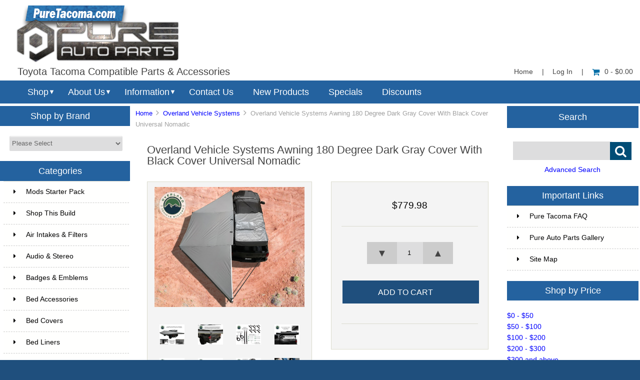

--- FILE ---
content_type: text/html; charset=utf-8
request_url: https://puretacoma.com/index.php?main_page=product_info&cPath=1138&products_id=10247
body_size: 106902
content:


<!DOCTYPE html PUBLIC "-//W3C//DTD XHTML 1.0 Transitional//EN" "http://www.w3.org/TR/xhtml1/DTD/xhtml1-transitional.dtd">
<html xmlns="http://www.w3.org/1999/xhtml" dir="ltr" lang="en">
<head>
<title>Overland Vehicle Systems Awning 180 Degree Dark Gray Cover With Black Cover Universal Nomadic [19609907] - $779.98 : Pure Tacoma, Parts and Accessories for your Toyota Tacoma</title>
<meta http-equiv="Content-Type" content="text/html; charset=utf-8" />
<meta name="keywords" content="Overland Vehicle Systems Awning 180 Degree Dark Gray Cover With Black Cover Universal Nomadic [19609907] " />
<meta name="description" content="Pure Tacoma Overland Vehicle Systems Awning 180 Degree Dark Gray Cover With Black Cover Universal Nomadic [19609907] - When you're looking for a quick deploying one-man operation awning that gives you 88 square feet of shelter you came to the right place. Unlike other awnings, our Nomadic 180 requires no poles to set it up because of the pair of reinforced oversize hinges and heavy-duty rafters. Our covers " />
<meta http-equiv="imagetoolbar" content="no" />
<meta name="author" content="Pure Auto Parts, Inc." />


<meta name="viewport" content="width=device-width, initial-scale=1.0, maximum-scale=1.0, minimum-scale=1.0, user-scalable=no" />



<base href="https://puretacoma.com/" />
<link rel="canonical" href="https://puretacoma.com/index.php?main_page=product_info&amp;products_id=10247" />

<link rel="stylesheet" type="text/css" href="includes/templates/responsive_sheffield_blue/css/style_imagehover.css" />
<link rel="stylesheet" type="text/css" href="includes/templates/responsive_sheffield_blue/css/stylesheet.css" />
<link rel="stylesheet" type="text/css" href="includes/templates/responsive_sheffield_blue/css/stylesheet_flex.css" />
<link rel="stylesheet" type="text/css" href="includes/templates/responsive_sheffield_blue/css/stylesheet_manufacturer_discount.css" />
<link rel="stylesheet" type="text/css" href="includes/templates/responsive_sheffield_blue/css/stylesheet_sidebox.css" />
<link rel="stylesheet" type="text/css" href="includes/templates/responsive_sheffield_blue/css/stylesheet_zen_colorbox.css" />
<script type="text/javascript" src="includes/templates/responsive_sheffield_blue/jscript/jscript_imagehover.js"></script>

<script src="https://code.jquery.com/jquery-3.5.1.min.js" integrity="sha256-9/aliU8dGd2tb6OSsuzixeV4y/faTqgFtohetphbbj0=" crossorigin="anonymous"></script>
<script type="text/javascript">window.jQuery || document.write(unescape('%3Cscript type="text/javascript" src="includes/templates/responsive_sheffield_blue/jscript/jquery.min.js"%3E%3C/script%3E'));</script>

<script type="text/javascript" src="includes/modules/pages/product_info/jscript_textarea_counter.js"></script>
<!-- Global site tag (gtag.js) - Google Analytics -->
<script async src="https://www.googletagmanager.com/gtag/js?id=G-3ENQ7LGVPR"></script>
<script>
  window.dataLayer = window.dataLayer || [];
  function gtag(){dataLayer.push(arguments);}
  gtag('js', new Date());

  gtag('config', 'G-3ENQ7LGVPR');
</script>
<!-- Google Tag Manager -->
<script>(function(w,d,s,l,i){w[l]=w[l]||[];w[l].push({'gtm.start':
new Date().getTime(),event:'gtm.js'});var f=d.getElementsByTagName(s)[0],
j=d.createElement(s),dl=l!='dataLayer'?'&l='+l:'';j.async=true;j.src=
'https://www.googletagmanager.com/gtm.js?id='+i+dl;f.parentNode.insertBefore(j,f);
})(window,document,'script','dataLayer','GTM-57H8W3B');</script>
<!-- End Google Tag Manager -->
<script type="text/javascript"><!--//<![CDATA[
if (typeof zcJS == "undefined" || !zcJS) {
  window.zcJS = { name: 'zcJS', version: '0.1.0.0' };
};

zcJS.ajax = function (options) {
  options.url = options.url.replace("&amp;", unescape("&amp;"));
  var deferred = jQuery.Deferred(function (d) {
      var securityToken = 'c07cabed7660c5a9824626d0bfc254e7';
      var defaults = {
          cache: false,
          type: 'POST',
          traditional: true,
          dataType: 'json',
          timeout: 5000,
          data: jQuery.extend(true,{
            securityToken: securityToken
        }, options.data)
      },
      settings = jQuery.extend(true, {}, defaults, options);
      if (typeof(console.log) == 'function') {
          console.log( settings );
      }

      d.done(settings.success);
      d.fail(settings.error);
      d.done(settings.complete);
      var jqXHRSettings = jQuery.extend(true, {}, settings, {
          success: function (response, textStatus, jqXHR) {
            d.resolve(response, textStatus, jqXHR);
          },
          error: function (jqXHR, textStatus, errorThrown) {
              if (window.console) {
                if (typeof(console.log) == 'function') {
                  console.log(jqXHR);
                }
              }
              d.reject(jqXHR, textStatus, errorThrown);
          },
          complete: d.resolve
      });
      jQuery.ajax(jqXHRSettings);
   }).fail(function(jqXHR, textStatus, errorThrown) {
   var response = jqXHR.getResponseHeader('status');
   var responseHtml = jqXHR.responseText;
   var contentType = jqXHR.getResponseHeader("content-type");
   switch (response)
     {
       case '403 Forbidden':
         var jsonResponse = JSON.parse(jqXHR.responseText);
         var errorType = jsonResponse.errorType;
         switch (errorType)
         {
           case 'ADMIN_BLOCK_WARNING':
           break;
           case 'AUTH_ERROR':
           break;
           case 'SECURITY_TOKEN':
           break;

           default:
             alert('An Internal Error of type '+errorType+' was received while processing an ajax call. The action you requested could not be completed.');
         }
       break;
       default:
        if (jqXHR.status === 200) {
            if (contentType.toLowerCase().indexOf("text/html") >= 0) {
                document.open();
                document.write(responseHtml);
                document.close();
            }
         }
     }
   });

  var promise = deferred.promise();
  return promise;
};
zcJS.timer = function (options) {
  var defaults = {
    interval: 10000,
    startEvent: null,
    intervalEvent: null,
    stopEvent: null

},
  settings = jQuery.extend(true, {}, defaults, options);

  var enabled = new Boolean(false);
  var timerId = 0;
  var mySelf;
  this.Start = function()
  {
      this.enabled = new Boolean(true);

      mySelf = this;
      mySelf.settings = settings;
      if (mySelf.enabled)
      {
          mySelf.timerId = setInterval(
          function()
          {
              if (mySelf.settings.intervalEvent)
              {
                mySelf.settings.intervalEvent(mySelf);
              }
          }, mySelf.settings.interval);
          if (mySelf.settings.startEvent)
          {
            mySelf.settings.startEvent(mySelf);
          }
      }
  };
  this.Stop = function()
  {
    mySelf.enabled = new Boolean(false);
    clearInterval(mySelf.timerId);
    if (mySelf.settings.stopEvent)
    {
      mySelf.settings.stopEvent(mySelf);
    }
  };
};

//]] --></script>


<script type="text/javascript">
if (typeof jQuery == 'undefined') {
    document.write(unescape("%3Cscript src='//ajax.googleapis.com/ajax/libs/jquery/1.11.2/jquery.min.js' type='text/javascript'%3E%3C/script%3E"));
}
</script>
<script type="text/javascript"><!--
function popupWindow(url) {
  window.open(url,'popupWindow','toolbar=no,location=no,directories=no,status=no,menubar=no,scrollbars=no,resizable=yes,copyhistory=no,width=100,height=100,screenX=150,screenY=150,top=150,left=150')
}
function popupWindowPrice(url) {
  window.open(url,'popupWindow','toolbar=no,location=no,directories=no,status=no,menubar=no,scrollbars=yes,resizable=yes,copyhistory=no,width=600,height=400,screenX=150,screenY=150,top=150,left=150')
}
//--></script>
<script type="text/javascript" src="includes/templates/responsive_sheffield_blue/jscript/jquery.colorbox-min.js"></script><script language="javascript" type="text/javascript">jQuery(function($) {
	$("a[rel^='colorbox']").colorbox({opacity:0.6,speed:400,initialWidth:250,initialHeight:250,overlayClose:false,loop:true,current:"{current} of {total}"});;
  // Disable Colobox on main reviews page image
  $("#productMainImageReview a").removeAttr("rel");
});
//--></script>
<link rel="stylesheet" type="text/css" href="includes/templates/responsive_sheffield_blue/css/responsive.css" /><link rel="stylesheet" type="text/css" href="includes/templates/responsive_sheffield_blue/css/responsive_default.css" />
<script src="includes/templates/responsive_sheffield_blue/jscript/css_browser_selector.js" type="text/javascript"></script>
<link href="//netdna.bootstrapcdn.com/font-awesome/4.3.0/css/font-awesome.css" rel="stylesheet"  type="text/css"/>


</head>

<body id="productinfoBody">

<!-- Google Tag Manager (noscript) -->
<noscript><iframe src="https://www.googletagmanager.com/ns.html?id=GTM-57H8W3B"
height="0" width="0" style="display:none;visibility:hidden"></iframe></noscript>
<!-- End Google Tag Manager (noscript) -->

<script src="includes/templates/responsive_sheffield_blue/jscript/back_to_top.min.js" type="text/javascript"></script>
<script type="text/javascript">
$(document).ready(function(){
BackToTop({
text : '',
autoShow : true,
timeEffect : 750
});
});
</script> 






<!--(BOF - 2.1) Responsive DIY Template Default for 1.5.x (65)-->



<!--bof-header logo and navigation display-->
<div id="headerWrapper" class="">



<div id="top-middle">
<div class="onerow-fluid ">

<!--bof-branding display-->
<div id="logoWrapper">
    <div id="logo"><a href="https://puretacoma.com/"><img src="includes/templates/responsive_sheffield_blue/images/2022-TACO-logo.png" alt="Toyota Tacoma Compatible Parts & Accessories" title=" Toyota Tacoma Compatible Parts & Accessories " width="330" height="117" /></a>    <div id="taglineWrapper">
      <div id="tagline">

Toyota Tacoma Compatible Parts & Accessories
      </div>
    </div>
    </div>




<div id="navMainWrapper">
<div id="navMain">
    <ul>
     <li><a href="https://puretacoma.com/">Home</a> | </li>
    <li class="h-login"><a href="https://puretacoma.com/index.php?main_page=login">Log In</a> | </li>


    <li><a href="https://puretacoma.com/index.php?main_page=shopping_cart"><i class="fa fa-shopping-cart" title="Shopping Cart"></i>0  - $0.00</a></li>


</ul>
</div>
</div>
<!--eof-navigation display-->



<div class="clearBoth"></div>

<!--
<div id="navMainSearch"><form name="quick_find_header" action="https://puretacoma.com/index.php?main_page=advanced_search_result" method="get"><input type="hidden" name="main_page" value="advanced_search_result" /><input type="hidden" name="search_in_description" value="1" /><input type="text" name="keyword" size="6" maxlength="30" class="search-header-box" value="Enter search keywords here" onfocus="if (this.value == 'Enter search keywords here') this.value = '';" onblur="if (this.value == '') this.value = 'Enter search keywords here';" /><input class="cssButton submit_button button  button_search" onmouseover="this.className='cssButtonHover  button_search button_searchHover'" onmouseout="this.className='cssButton submit_button button  button_search'" type="submit" value="&#xf002;" /></form></div>
-->

<div class="clearBoth"></div>
</div>

<!--bof menu display-->

<div class="non-semantic-protector"> 

<div id="menu" class="ribbon">
<ul class="slimmenu ribbon-content">

    <li class="menu-shop shop-li"><a href="" class="mshop">Shop</a>
<ul class="level2"><li class="submenu">
<a href="https://puretacoma.com/index.php?main_page=index&amp;cPath=991">Mods Starter Pack</a><ul class="level3"><li class="submenu">
<a href="https://puretacoma.com/index.php?main_page=index&amp;cPath=991_994">Advanced</a><ul class="level4"><li>
<a href="https://puretacoma.com/index.php?main_page=index&amp;cPath=991_994_995">Budget Package</a></li><li>
<a href="https://puretacoma.com/index.php?main_page=index&amp;cPath=991_994_996">Higher End</a></li></ul></li><li class="submenu">
<a href="https://puretacoma.com/index.php?main_page=index&amp;cPath=991_993">Basics</a><ul class="level4"><li>
<a href="https://puretacoma.com/index.php?main_page=index&amp;cPath=991_993_999">Black-Out Products</a></li><li>
<a href="https://puretacoma.com/index.php?main_page=index&amp;cPath=991_993_998">Floor Mats</a></li><li>
<a href="https://puretacoma.com/index.php?main_page=index&amp;cPath=991_993_997">Protection & Organization</a></li><li>
<a href="https://puretacoma.com/index.php?main_page=index&amp;cPath=991_993_1001">Tonneau Covers</a></li><li>
<a href="https://puretacoma.com/index.php?main_page=index&amp;cPath=991_993_1000">Wheels</a></li></ul></li><li>
<a href="https://puretacoma.com/index.php?main_page=index&amp;cPath=991_1042">Staff Favorites</a></li></ul></li><li class="submenu">
<a href="https://puretacoma.com/index.php?main_page=index&amp;cPath=1082">Shop This Build</a><ul class="level3"><li>
<a href="https://puretacoma.com/index.php?main_page=index&amp;cPath=1082_1083">Warrior Products Tacoma</a></li></ul></li><li class="submenu">
<a href="https://puretacoma.com/index.php?main_page=index&amp;cPath=654">Air Intakes & Filters</a><ul class="level3"><li>
<a href="https://puretacoma.com/index.php?main_page=index&amp;cPath=654_713">1st Gen 1995-2004</a></li><li>
<a href="https://puretacoma.com/index.php?main_page=index&amp;cPath=654_712">2nd Gen 2005-2015</a></li><li>
<a href="https://puretacoma.com/index.php?main_page=index&amp;cPath=654_825">3rd Gen 2016-2023</a></li><li>
<a href="https://puretacoma.com/index.php?main_page=index&amp;cPath=654_807">Snorkels</a></li></ul></li><li>
<a href="https://puretacoma.com/index.php?main_page=index&amp;cPath=853">Audio & Stereo</a></li><li>
<a href="https://puretacoma.com/index.php?main_page=index&amp;cPath=1021">Badges & Emblems</a></li><li class="submenu">
<a href="https://puretacoma.com/index.php?main_page=index&amp;cPath=681">Bed Accessories</a><ul class="level3"><li>
<a href="https://puretacoma.com/index.php?main_page=index&amp;cPath=681_899">Bed Mattresses</a></li><li>
<a href="https://puretacoma.com/index.php?main_page=index&amp;cPath=681_1049">Bed Slides & Drawers</a></li><li>
<a href="https://puretacoma.com/index.php?main_page=index&amp;cPath=681_720">Bed/Cargo Storage</a></li><li>
<a href="https://puretacoma.com/index.php?main_page=index&amp;cPath=681_906">Cargo Area Lights</a></li><li>
<a href="https://puretacoma.com/index.php?main_page=index&amp;cPath=681_718">Tacoma 5ft beds</a></li><li>
<a href="https://puretacoma.com/index.php?main_page=index&amp;cPath=681_719">Tacoma 6ft beds</a></li><li>
<a href="https://puretacoma.com/index.php?main_page=index&amp;cPath=681_721">Tacoma Multi Use Multi Fit</a></li></ul></li><li class="submenu">
<a href="https://puretacoma.com/index.php?main_page=index&amp;cPath=694">Bed Covers</a><ul class="level3"><li>
<a href="https://puretacoma.com/index.php?main_page=index&amp;cPath=694_1140">Bed Campers</a></li><li class="submenu">
<a href="https://puretacoma.com/index.php?main_page=index&amp;cPath=694_716">Tacoma 5ft beds</a><ul class="level4"><li>
<a href="https://puretacoma.com/index.php?main_page=index&amp;cPath=694_716_1008">Hard Covers</a></li><li>
<a href="https://puretacoma.com/index.php?main_page=index&amp;cPath=694_716_1007">Soft Covers</a></li></ul></li><li class="submenu">
<a href="https://puretacoma.com/index.php?main_page=index&amp;cPath=694_717">Tacoma 6ft Beds</a><ul class="level4"><li>
<a href="https://puretacoma.com/index.php?main_page=index&amp;cPath=694_717_1002">Hard Covers</a></li><li>
<a href="https://puretacoma.com/index.php?main_page=index&amp;cPath=694_717_1003">Soft Covers</a></li></ul></li></ul></li><li class="submenu">
<a href="https://puretacoma.com/index.php?main_page=index&amp;cPath=1004">Bed Liners</a><ul class="level3"><li>
<a href="https://puretacoma.com/index.php?main_page=index&amp;cPath=1004_1005">5ft Beds</a></li><li>
<a href="https://puretacoma.com/index.php?main_page=index&amp;cPath=1004_1006">6ft Beds</a></li></ul></li><li>
<a href="https://puretacoma.com/index.php?main_page=index&amp;cPath=724">Black-Out Parts</a></li><li>
<a href="https://puretacoma.com/index.php?main_page=index&amp;cPath=689">Brake Pads & Rotors</a></li><li>
<a href="https://puretacoma.com/index.php?main_page=index&amp;cPath=710">Bull Bars</a></li><li class="submenu">
<a href="https://puretacoma.com/index.php?main_page=index&amp;cPath=254">Bumpers</a><ul class="level3"><li>
<a href="https://puretacoma.com/index.php?main_page=index&amp;cPath=254_890">1st Gen 1995-2004</a></li><li class="submenu">
<a href="https://puretacoma.com/index.php?main_page=index&amp;cPath=254_891">2nd Gen 2005-2015</a><ul class="level4"><li>
<a href="https://puretacoma.com/index.php?main_page=index&amp;cPath=254_891_1017">Front Bumpers</a></li><li>
<a href="https://puretacoma.com/index.php?main_page=index&amp;cPath=254_891_1018">Rear Bumpers</a></li></ul></li><li class="submenu">
<a href="https://puretacoma.com/index.php?main_page=index&amp;cPath=254_892">3rd Gen 2016-2023</a><ul class="level4"><li>
<a href="https://puretacoma.com/index.php?main_page=index&amp;cPath=254_892_1013">Front Bumpers</a></li><li>
<a href="https://puretacoma.com/index.php?main_page=index&amp;cPath=254_892_1012">Rear Bumpers</a></li></ul></li><li>
<a href="https://puretacoma.com/index.php?main_page=index&amp;cPath=254_1197">4th Gen 2024+</a></li><li>
<a href="https://puretacoma.com/index.php?main_page=index&amp;cPath=254_1088">New Model - Over $1K Bumpers</a></li></ul></li><li class="submenu">
<a href="https://puretacoma.com/index.php?main_page=index&amp;cPath=769">Camping Gear</a><ul class="level3"><li>
<a href="https://puretacoma.com/index.php?main_page=index&amp;cPath=769_770">Awnings</a></li><li class="submenu">
<a href="https://puretacoma.com/index.php?main_page=index&amp;cPath=769_1131">Camp Furniture</a><ul class="level4"><li>
<a href="https://puretacoma.com/index.php?main_page=index&amp;cPath=769_1131_1120">Camp Beds & Chairs</a></li><li>
<a href="https://puretacoma.com/index.php?main_page=index&amp;cPath=769_1131_1133">Camp Tables</a></li></ul></li><li>
<a href="https://puretacoma.com/index.php?main_page=index&amp;cPath=769_771">Camp Kitchens & Wares</a></li><li>
<a href="https://puretacoma.com/index.php?main_page=index&amp;cPath=769_1134">Camp Lighting</a></li><li>
<a href="https://puretacoma.com/index.php?main_page=index&amp;cPath=769_772">Camping Essentials</a></li><li>
<a href="https://puretacoma.com/index.php?main_page=index&amp;cPath=769_773">Grills</a></li><li class="submenu">
<a href="https://puretacoma.com/index.php?main_page=index&amp;cPath=769_774">Refrigeration</a><ul class="level4"><li>
<a href="https://puretacoma.com/index.php?main_page=index&amp;cPath=769_774_775">Fridges / Freezers</a></li><li>
<a href="https://puretacoma.com/index.php?main_page=index&amp;cPath=769_774_776">Refrigeration Accessories</a></li></ul></li><li>
<a href="https://puretacoma.com/index.php?main_page=index&amp;cPath=769_777">Tents</a></li><li>
<a href="https://puretacoma.com/index.php?main_page=index&amp;cPath=769_1135">Toilets</a></li><li>
<a href="https://puretacoma.com/index.php?main_page=index&amp;cPath=769_778">Water Solutions</a></li></ul></li><li class="submenu">
<a href="https://puretacoma.com/index.php?main_page=index&amp;cPath=779">CB/GMRS/FRS Radios</a><ul class="level3"><li>
<a href="https://puretacoma.com/index.php?main_page=index&amp;cPath=779_781">Antenna Mounts</a></li><li>
<a href="https://puretacoma.com/index.php?main_page=index&amp;cPath=779_783">Cobra</a></li><li>
<a href="https://puretacoma.com/index.php?main_page=index&amp;cPath=779_785">Galaxy</a></li><li class="submenu">
<a href="https://puretacoma.com/index.php?main_page=index&amp;cPath=779_1178">Rugged Radios</a><ul class="level4"><li>
<a href="https://puretacoma.com/index.php?main_page=index&amp;cPath=779_1178_1180">Handheld Radios</a></li><li>
<a href="https://puretacoma.com/index.php?main_page=index&amp;cPath=779_1178_1179">Mobile Radios</a></li><li>
<a href="https://puretacoma.com/index.php?main_page=index&amp;cPath=779_1178_1181">Accessories</a></li></ul></li><li>
<a href="https://puretacoma.com/index.php?main_page=index&amp;cPath=779_789">Uniden</a></li><li>
<a href="https://puretacoma.com/index.php?main_page=index&amp;cPath=779_780">Accessories</a></li><li>
<a href="https://puretacoma.com/index.php?main_page=index&amp;cPath=779_782">Antennas</a></li><li>
<a href="https://puretacoma.com/index.php?main_page=index&amp;cPath=779_788">SWR Meters</a></li></ul></li><li>
<a href="https://puretacoma.com/index.php?main_page=index&amp;cPath=680">Drivetrain</a></li><li>
<a href="https://puretacoma.com/index.php?main_page=index&amp;cPath=643">Electronics</a></li><li>
<a href="https://puretacoma.com/index.php?main_page=index&amp;cPath=855">Engine Splash Guards</a></li><li class="submenu">
<a href="https://puretacoma.com/index.php?main_page=index&amp;cPath=458">Exhaust</a><ul class="level3"><li>
<a href="https://puretacoma.com/index.php?main_page=index&amp;cPath=458_723">Tacoma Exhausts 2005-2015</a></li><li>
<a href="https://puretacoma.com/index.php?main_page=index&amp;cPath=458_847">Tacoma Exhaust 2016+</a></li></ul></li><li>
<a href="https://puretacoma.com/index.php?main_page=index&amp;cPath=377">Exterior Accessories</a></li><li>
<a href="https://puretacoma.com/index.php?main_page=index&amp;cPath=984">Fenders & Fender flares</a></li><li>
<a href="https://puretacoma.com/index.php?main_page=index&amp;cPath=854">First Aid</a></li><li>
<a href="https://puretacoma.com/index.php?main_page=index&amp;cPath=675">Floor Mats & Liners</a></li><li>
<a href="https://puretacoma.com/index.php?main_page=index&amp;cPath=803">Fuel Cans & Related Parts</a></li><li class="submenu">
<a href="https://puretacoma.com/index.php?main_page=index&amp;cPath=333">Genuine Toyota Parts</a><ul class="level3"><li>
<a href="https://puretacoma.com/index.php?main_page=index&amp;cPath=333_1047">Exterior</a></li><li>
<a href="https://puretacoma.com/index.php?main_page=index&amp;cPath=333_1048">Maintain - Replace</a></li></ul></li><li>
<a href="https://puretacoma.com/index.php?main_page=index&amp;cPath=683">Grille Inserts</a></li><li>
<a href="https://puretacoma.com/index.php?main_page=index&amp;cPath=895">Hoods & Accessories</a></li><li>
<a href="https://puretacoma.com/index.php?main_page=index&amp;cPath=341">Interior Accessories</a></li><li class="submenu">
<a href="https://puretacoma.com/index.php?main_page=index&amp;cPath=1026">Lights & Light Accessories</a><ul class="level3"><li>
<a href="https://puretacoma.com/index.php?main_page=index&amp;cPath=1026_390">Head, Tail, and Brake Lights</a></li><li>
<a href="https://puretacoma.com/index.php?main_page=index&amp;cPath=1026_744">LED Lighting</a></li><li class="submenu">
<a href="https://puretacoma.com/index.php?main_page=index&amp;cPath=1026_72">Light Bars, Lamps, and Pods</a><ul class="level4"><li>
<a href="https://puretacoma.com/index.php?main_page=index&amp;cPath=1026_72_730">ARB</a></li><li class="submenu">
<a href="https://puretacoma.com/index.php?main_page=index&amp;cPath=1026_72_1158">Baja Designs</a><ul class="level5"><li class="submenu">
<a href="https://puretacoma.com/index.php?main_page=index&amp;cPath=1026_72_1158_1159">Accessories</a><ul class="level5"><li>
<a href="https://puretacoma.com/index.php?main_page=index&amp;cPath=1026_72_1158_1159_1160">Anti Theft Hardware Kit</a></li><li>
<a href="https://puretacoma.com/index.php?main_page=index&amp;cPath=1026_72_1158_1159_1161">Fog Light Cover</a></li><li>
<a href="https://puretacoma.com/index.php?main_page=index&amp;cPath=1026_72_1158_1159_1162">LED Light Bar Cover</a></li><li>
<a href="https://puretacoma.com/index.php?main_page=index&amp;cPath=1026_72_1158_1159_1163">Light Bar Lens</a></li><li>
<a href="https://puretacoma.com/index.php?main_page=index&amp;cPath=1026_72_1158_1159_1164">Wire Harness Splitter</a></li><li>
<a href="https://puretacoma.com/index.php?main_page=index&amp;cPath=1026_72_1158_1159_1165">Wiring Harness</a></li></ul></li><li>
<a href="https://puretacoma.com/index.php?main_page=index&amp;cPath=1026_72_1158_1166">Dome Light</a></li><li>
<a href="https://puretacoma.com/index.php?main_page=index&amp;cPath=1026_72_1158_1167">Fog Lights</a></li><li>
<a href="https://puretacoma.com/index.php?main_page=index&amp;cPath=1026_72_1158_1168">LED Light Bars</a></li><li>
<a href="https://puretacoma.com/index.php?main_page=index&amp;cPath=1026_72_1158_1169">LED Light Kit</a></li><li>
<a href="https://puretacoma.com/index.php?main_page=index&amp;cPath=1026_72_1158_1170">LED Light Pods</a></li><li>
<a href="https://puretacoma.com/index.php?main_page=index&amp;cPath=1026_72_1158_1192">Squadron Series</a></li><li>
<a href="https://puretacoma.com/index.php?main_page=index&amp;cPath=1026_72_1158_1171">Work Lights</a></li></ul></li><li>
<a href="https://puretacoma.com/index.php?main_page=index&amp;cPath=1026_72_1136">Body Armor</a></li><li class="submenu">
<a href="https://puretacoma.com/index.php?main_page=index&amp;cPath=1026_72_955">Cali Raised LED</a><ul class="level5"><li>
<a href="https://puretacoma.com/index.php?main_page=index&amp;cPath=1026_72_955_957">LED Bars</a></li><li>
<a href="https://puretacoma.com/index.php?main_page=index&amp;cPath=1026_72_955_956">Pods Work Lights & Bulgs</a></li><li>
<a href="https://puretacoma.com/index.php?main_page=index&amp;cPath=1026_72_955_958">CALI Accessories</a></li></ul></li><li class="submenu">
<a href="https://puretacoma.com/index.php?main_page=index&amp;cPath=1026_72_950">Diode Dynamics</a><ul class="level5"><li>
<a href="https://puretacoma.com/index.php?main_page=index&amp;cPath=1026_72_950_1128">Light Bars</a></li><li>
<a href="https://puretacoma.com/index.php?main_page=index&amp;cPath=1026_72_950_1125">SS2 Series</a></li><li>
<a href="https://puretacoma.com/index.php?main_page=index&amp;cPath=1026_72_950_1126">SS3 Series</a></li><li>
<a href="https://puretacoma.com/index.php?main_page=index&amp;cPath=1026_72_950_1127">Tacoma Kits</a></li></ul></li><li class="submenu">
<a href="https://puretacoma.com/index.php?main_page=index&amp;cPath=1026_72_938">Extreme LED</a><ul class="level5"><li class="submenu">
<a href="https://puretacoma.com/index.php?main_page=index&amp;cPath=1026_72_938_940">LED Light Bars</a><ul class="level5"><li>
<a href="https://puretacoma.com/index.php?main_page=index&amp;cPath=1026_72_938_940_943">Extreme Series 5D Dual Row LED Light Bar - CURVED</a></li><li>
<a href="https://puretacoma.com/index.php?main_page=index&amp;cPath=1026_72_938_940_941">Extreme Series 5D Dual Row LED Light Bar - STRAIGHT</a></li><li>
<a href="https://puretacoma.com/index.php?main_page=index&amp;cPath=1026_72_938_940_945">Extreme Series 5D Single Row LED Light Bars</a></li><li>
<a href="https://puretacoma.com/index.php?main_page=index&amp;cPath=1026_72_938_940_959">X6 10W Series Amber and White Light Bars</a></li><li>
<a href="https://puretacoma.com/index.php?main_page=index&amp;cPath=1026_72_938_940_944">X6S Slim Series 5w Amber and White LED Light Bars</a></li></ul></li><li>
<a href="https://puretacoma.com/index.php?main_page=index&amp;cPath=1026_72_938_939">LED Pods</a></li><li>
<a href="https://puretacoma.com/index.php?main_page=index&amp;cPath=1026_72_938_942">Wiring Harness</a></li></ul></li><li>
<a href="https://puretacoma.com/index.php?main_page=index&amp;cPath=1026_72_78">Hella</a></li><li>
<a href="https://puretacoma.com/index.php?main_page=index&amp;cPath=1026_72_1024">Heretic Studio</a></li><li>
<a href="https://puretacoma.com/index.php?main_page=index&amp;cPath=1026_72_76">IPF</a></li><li>
<a href="https://puretacoma.com/index.php?main_page=index&amp;cPath=1026_72_79">KC HiLiTES</a></li><li class="submenu">
<a href="https://puretacoma.com/index.php?main_page=index&amp;cPath=1026_72_965">Rigid Industries</a><ul class="level5"><li>
<a href="https://puretacoma.com/index.php?main_page=index&amp;cPath=1026_72_965_1142">360-Series</a></li><li>
<a href="https://puretacoma.com/index.php?main_page=index&amp;cPath=1026_72_965_1144">A-Series</a></li><li>
<a href="https://puretacoma.com/index.php?main_page=index&amp;cPath=1026_72_965_969">Accessories</a></li><li>
<a href="https://puretacoma.com/index.php?main_page=index&amp;cPath=1026_72_965_972">Adapt</a></li><li>
<a href="https://puretacoma.com/index.php?main_page=index&amp;cPath=1026_72_965_1143">Adapt E-Series</a></li><li>
<a href="https://puretacoma.com/index.php?main_page=index&amp;cPath=1026_72_965_974">Chase</a></li><li>
<a href="https://puretacoma.com/index.php?main_page=index&amp;cPath=1026_72_965_968">D-Series Pro</a></li><li>
<a href="https://puretacoma.com/index.php?main_page=index&amp;cPath=1026_72_965_973">D-SS Pro</a></li><li>
<a href="https://puretacoma.com/index.php?main_page=index&amp;cPath=1026_72_965_1145">D-XL Pro</a></li><li>
<a href="https://puretacoma.com/index.php?main_page=index&amp;cPath=1026_72_965_967">E-Series Pro</a></li><li>
<a href="https://puretacoma.com/index.php?main_page=index&amp;cPath=1026_72_965_1146">Ignite</a></li><li>
<a href="https://puretacoma.com/index.php?main_page=index&amp;cPath=1026_72_965_1147">Q-Series Pro</a></li><li>
<a href="https://puretacoma.com/index.php?main_page=index&amp;cPath=1026_72_965_1148">Radiance</a></li><li>
<a href="https://puretacoma.com/index.php?main_page=index&amp;cPath=1026_72_965_1149">Radiance Plus</a></li><li>
<a href="https://puretacoma.com/index.php?main_page=index&amp;cPath=1026_72_965_1150">RDS SR-Series</a></li><li>
<a href="https://puretacoma.com/index.php?main_page=index&amp;cPath=1026_72_965_966">RDS-Series Pro</a></li><li>
<a href="https://puretacoma.com/index.php?main_page=index&amp;cPath=1026_72_965_1152">Scene</a></li><li>
<a href="https://puretacoma.com/index.php?main_page=index&amp;cPath=1026_72_965_1154">SR-L Series</a></li><li>
<a href="https://puretacoma.com/index.php?main_page=index&amp;cPath=1026_72_965_1155">SR-M Pro</a></li><li>
<a href="https://puretacoma.com/index.php?main_page=index&amp;cPath=1026_72_965_1156">SR-Q Pro</a></li><li>
<a href="https://puretacoma.com/index.php?main_page=index&amp;cPath=1026_72_965_1157">SR-Series Pro</a></li></ul></li><li>
<a href="https://puretacoma.com/index.php?main_page=index&amp;cPath=1026_72_980">Rough Country</a></li><li>
<a href="https://puretacoma.com/index.php?main_page=index&amp;cPath=1026_72_933">Twisted Pro All-Terrain</a></li></ul></li><li class="submenu">
<a href="https://puretacoma.com/index.php?main_page=index&amp;cPath=1026_828">Light Mounts & Kits</a><ul class="level4"><li>
<a href="https://puretacoma.com/index.php?main_page=index&amp;cPath=1026_828_1139">1996-2004 Tacoma</a></li><li>
<a href="https://puretacoma.com/index.php?main_page=index&amp;cPath=1026_828_977">2005-2015 Tacoma</a></li><li>
<a href="https://puretacoma.com/index.php?main_page=index&amp;cPath=1026_828_978">2016-2021 Tacoma</a></li><li>
<a href="https://puretacoma.com/index.php?main_page=index&amp;cPath=1026_828_1174">2016-2022 Tacoma</a></li></ul></li></ul></li><li class="submenu">
<a href="https://puretacoma.com/index.php?main_page=index&amp;cPath=673">Lockers & Differentials</a><ul class="level3"><li>
<a href="https://puretacoma.com/index.php?main_page=index&amp;cPath=673_715">Lockers & Diffs 1995-2004</a></li><li>
<a href="https://puretacoma.com/index.php?main_page=index&amp;cPath=673_714">Lockers & Diffs 2005-2015</a></li><li>
<a href="https://puretacoma.com/index.php?main_page=index&amp;cPath=673_934">Lockers & Diffs 2016+</a></li></ul></li><li class="submenu">
<a href="https://puretacoma.com/index.php?main_page=index&amp;cPath=804">Maintenance</a><ul class="level3"><li>
<a href="https://puretacoma.com/index.php?main_page=index&amp;cPath=804_806">1995-2005 First Gen Tacoma</a></li><li>
<a href="https://puretacoma.com/index.php?main_page=index&amp;cPath=804_805">2005-2015 Second Gen Tacoma</a></li><li>
<a href="https://puretacoma.com/index.php?main_page=index&amp;cPath=804_812">2016+ Third Gen Tacoma</a></li></ul></li><li class="submenu">
<a href="https://puretacoma.com/index.php?main_page=index&amp;cPath=70">Off-Road Accessories</a><ul class="level3"><li>
<a href="https://puretacoma.com/index.php?main_page=index&amp;cPath=70_249">Air Compressor Accessories</a></li><li>
<a href="https://puretacoma.com/index.php?main_page=index&amp;cPath=70_81">Air Compressor/Onboad Air</a></li><li>
<a href="https://puretacoma.com/index.php?main_page=index&amp;cPath=70_1090">Extraction Boards</a></li><li>
<a href="https://puretacoma.com/index.php?main_page=index&amp;cPath=70_346">Fourtreks Mounting Solutions</a></li><li>
<a href="https://puretacoma.com/index.php?main_page=index&amp;cPath=70_685">Light Covers</a></li><li>
<a href="https://puretacoma.com/index.php?main_page=index&amp;cPath=70_791">Off-Road Essentials</a></li><li>
<a href="https://puretacoma.com/index.php?main_page=index&amp;cPath=70_682">Rack Accessories</a></li><li>
<a href="https://puretacoma.com/index.php?main_page=index&amp;cPath=70_792">Synthetic Winch Rope</a></li><li>
<a href="https://puretacoma.com/index.php?main_page=index&amp;cPath=70_80">Tire/Wheel Accessories</a></li><li>
<a href="https://puretacoma.com/index.php?main_page=index&amp;cPath=70_25">Winch Accessories</a></li></ul></li><li>
<a href="https://puretacoma.com/index.php?main_page=index&amp;cPath=729">Performance</a></li><li>
<a href="https://puretacoma.com/index.php?main_page=index&amp;cPath=960">Pet Safety/Seat Belts</a></li><li>
<a href="https://puretacoma.com/index.php?main_page=index&amp;cPath=650">Roof Racks</a></li><li>
<a href="https://puretacoma.com/index.php?main_page=index&amp;cPath=845">Seat Covers</a></li><li class="submenu">
<a href="https://puretacoma.com/index.php?main_page=index&amp;cPath=649">Skid Plates</a><ul class="level3"><li>
<a href="https://puretacoma.com/index.php?main_page=index&amp;cPath=649_692">All Pro</a></li><li>
<a href="https://puretacoma.com/index.php?main_page=index&amp;cPath=649_935">ARB</a></li><li>
<a href="https://puretacoma.com/index.php?main_page=index&amp;cPath=649_1191">Cali Raised</a></li><li>
<a href="https://puretacoma.com/index.php?main_page=index&amp;cPath=649_883">CBI Offroad Fab</a></li><li>
<a href="https://puretacoma.com/index.php?main_page=index&amp;cPath=649_1123">DV8</a></li><li>
<a href="https://puretacoma.com/index.php?main_page=index&amp;cPath=649_1112">Icon Vehicle Dynamics</a></li><li>
<a href="https://puretacoma.com/index.php?main_page=index&amp;cPath=649_932">Pro Comp</a></li><li class="submenu">
<a href="https://puretacoma.com/index.php?main_page=index&amp;cPath=649_693">RCI Off Road</a><ul class="level4"><li>
<a href="https://puretacoma.com/index.php?main_page=index&amp;cPath=649_693_838">2005-2015 Tacoma</a></li><li>
<a href="https://puretacoma.com/index.php?main_page=index&amp;cPath=649_693_839">2016-2021 Tacoma</a></li><li>
<a href="https://puretacoma.com/index.php?main_page=index&amp;cPath=649_693_1172">2016-2023 Tacoma</a></li><li>
<a href="https://puretacoma.com/index.php?main_page=index&amp;cPath=649_693_1195">2024-Present</a></li></ul></li><li>
<a href="https://puretacoma.com/index.php?main_page=index&amp;cPath=649_1084">Ricochet Off-Road</a></li><li>
<a href="https://puretacoma.com/index.php?main_page=index&amp;cPath=649_1190">Scorpion Extreme Products</a></li><li>
<a href="https://puretacoma.com/index.php?main_page=index&amp;cPath=649_849">Skidmark 4x4</a></li><li>
<a href="https://puretacoma.com/index.php?main_page=index&amp;cPath=649_848">Toyota OEM</a></li></ul></li><li class="submenu">
<a href="https://puretacoma.com/index.php?main_page=index&amp;cPath=648">Sliders / Steps / Nerf Bars</a><ul class="level3"><li>
<a href="https://puretacoma.com/index.php?main_page=index&amp;cPath=648_811">Sliders / Nerf Bars  2016+</a></li><li>
<a href="https://puretacoma.com/index.php?main_page=index&amp;cPath=648_709">Tacoma Access Cab Sliders/Bars</a></li><li>
<a href="https://puretacoma.com/index.php?main_page=index&amp;cPath=648_707">Tacoma Double Cab Sliders/Bars</a></li><li>
<a href="https://puretacoma.com/index.php?main_page=index&amp;cPath=648_708">Tacoma Regular Cab Sliders/Bars</a></li><li>
<a href="https://puretacoma.com/index.php?main_page=index&amp;cPath=648_818">Tacoma Steps</a></li></ul></li><li>
<a href="https://puretacoma.com/index.php?main_page=index&amp;cPath=674">Storage & Bags</a></li><li class="submenu">
<a href="https://puretacoma.com/index.php?main_page=index&amp;cPath=375">Suspension / Lift Kits</a><ul class="level3"><li>
<a href="https://puretacoma.com/index.php?main_page=index&amp;cPath=375_858">Addco</a></li><li>
<a href="https://puretacoma.com/index.php?main_page=index&amp;cPath=375_896">Air Lift</a></li><li class="submenu">
<a href="https://puretacoma.com/index.php?main_page=index&amp;cPath=375_701">All Pro Off-Road</a><ul class="level4"><li>
<a href="https://puretacoma.com/index.php?main_page=index&amp;cPath=375_701_703">2nd Gen 2005-2015</a></li><li>
<a href="https://puretacoma.com/index.php?main_page=index&amp;cPath=375_701_893">3rd Gen 2016+</a></li></ul></li><li>
<a href="https://puretacoma.com/index.php?main_page=index&amp;cPath=375_728">Bilstein</a></li><li>
<a href="https://puretacoma.com/index.php?main_page=index&amp;cPath=375_963">Camburg</a></li><li>
<a href="https://puretacoma.com/index.php?main_page=index&amp;cPath=375_843">DayStar</a></li><li>
<a href="https://puretacoma.com/index.php?main_page=index&amp;cPath=375_1193">DuroBumps</a></li><li>
<a href="https://puretacoma.com/index.php?main_page=index&amp;cPath=375_1109">Eibach</a></li><li>
<a href="https://puretacoma.com/index.php?main_page=index&amp;cPath=375_1041">Energy Suspension</a></li><li>
<a href="https://puretacoma.com/index.php?main_page=index&amp;cPath=375_652">Fabtech</a></li><li>
<a href="https://puretacoma.com/index.php?main_page=index&amp;cPath=375_894">Fox Shox</a></li><li>
<a href="https://puretacoma.com/index.php?main_page=index&amp;cPath=375_846">Ground Force</a></li><li class="submenu">
<a href="https://puretacoma.com/index.php?main_page=index&amp;cPath=375_644">Icon Vehicle Dynamics</a><ul class="level4"><li>
<a href="https://puretacoma.com/index.php?main_page=index&amp;cPath=375_644_1043">1996-2004 Tacoma</a></li><li>
<a href="https://puretacoma.com/index.php?main_page=index&amp;cPath=375_644_826">2005-2015 Tacoma</a></li><li>
<a href="https://puretacoma.com/index.php?main_page=index&amp;cPath=375_644_827">2016+ Tacoma</a></li></ul></li><li>
<a href="https://puretacoma.com/index.php?main_page=index&amp;cPath=375_1118">Low Range Off-Road</a></li><li>
<a href="https://puretacoma.com/index.php?main_page=index&amp;cPath=375_1107">MaxTrac</a></li><li>
<a href="https://puretacoma.com/index.php?main_page=index&amp;cPath=375_653">Old Man Emu (ARB)</a></li><li>
<a href="https://puretacoma.com/index.php?main_page=index&amp;cPath=375_651">Procomp</a></li><li class="submenu">
<a href="https://puretacoma.com/index.php?main_page=index&amp;cPath=375_696">Radflo</a><ul class="level4"><li>
<a href="https://puretacoma.com/index.php?main_page=index&amp;cPath=375_696_697">1996 - 2004 Tacoma</a></li><li>
<a href="https://puretacoma.com/index.php?main_page=index&amp;cPath=375_696_698">2005 - 2015 Tacoma</a></li><li>
<a href="https://puretacoma.com/index.php?main_page=index&amp;cPath=375_696_937">2016 - 2019 Tacoma</a></li></ul></li><li>
<a href="https://puretacoma.com/index.php?main_page=index&amp;cPath=375_1108">Rancho</a></li><li>
<a href="https://puretacoma.com/index.php?main_page=index&amp;cPath=375_1119">RCV Performance</a></li><li>
<a href="https://puretacoma.com/index.php?main_page=index&amp;cPath=375_824">ReadyLift</a></li><li>
<a href="https://puretacoma.com/index.php?main_page=index&amp;cPath=375_645">Rough Country</a></li><li>
<a href="https://puretacoma.com/index.php?main_page=index&amp;cPath=375_901">Rugged Off Road</a></li><li>
<a href="https://puretacoma.com/index.php?main_page=index&amp;cPath=375_1027">Specialty Products Company</a></li><li>
<a href="https://puretacoma.com/index.php?main_page=index&amp;cPath=375_725">Sway-a-way</a></li><li class="submenu">
<a href="https://puretacoma.com/index.php?main_page=index&amp;cPath=375_738">Total Chaos</a><ul class="level4"><li>
<a href="https://puretacoma.com/index.php?main_page=index&amp;cPath=375_738_739">1996-2004 Tacoma</a></li><li>
<a href="https://puretacoma.com/index.php?main_page=index&amp;cPath=375_738_740">2005-2015 Tacoma</a></li><li>
<a href="https://puretacoma.com/index.php?main_page=index&amp;cPath=375_738_907">2016-2023 Tacoma</a></li><li>
<a href="https://puretacoma.com/index.php?main_page=index&amp;cPath=375_738_1194">2024-Present Tacoma</a></li></ul></li><li>
<a href="https://puretacoma.com/index.php?main_page=index&amp;cPath=375_677">Trail Gear</a></li><li>
<a href="https://puretacoma.com/index.php?main_page=index&amp;cPath=375_684">TRD</a></li><li>
<a href="https://puretacoma.com/index.php?main_page=index&amp;cPath=375_1124">Westcott Designs</a></li></ul></li><li class="submenu">
<a href="https://puretacoma.com/index.php?main_page=index&amp;cPath=1099">Tires</a><ul class="level3"><li>
<a href="https://puretacoma.com/index.php?main_page=index&amp;cPath=1099_1104">Toyo</a></li></ul></li><li>
<a href="https://puretacoma.com/index.php?main_page=index&amp;cPath=842">Towing</a></li><li>
<a href="https://puretacoma.com/index.php?main_page=index&amp;cPath=851">TRD PRO</a></li><li>
<a href="https://puretacoma.com/index.php?main_page=index&amp;cPath=445">Universal Accessories</a></li><li class="submenu">
<a href="https://puretacoma.com/index.php?main_page=index&amp;cPath=876">Wheels</a><ul class="level3"><li>
<a href="https://puretacoma.com/index.php?main_page=index&amp;cPath=876_1091">Dick Cepek</a></li><li>
<a href="https://puretacoma.com/index.php?main_page=index&amp;cPath=876_985">Enkei Wheels</a></li><li>
<a href="https://puretacoma.com/index.php?main_page=index&amp;cPath=876_1093">Grid Off-Road</a></li><li>
<a href="https://puretacoma.com/index.php?main_page=index&amp;cPath=876_879">Icon Vehicle Dynamics</a></li><li>
<a href="https://puretacoma.com/index.php?main_page=index&amp;cPath=876_1096">KMC - XC Series</a></li><li class="submenu">
<a href="https://puretacoma.com/index.php?main_page=index&amp;cPath=876_878">Method Race Wheels</a><ul class="level4"><li>
<a href="https://puretacoma.com/index.php?main_page=index&amp;cPath=876_878_1176">Street Series</a></li><li>
<a href="https://puretacoma.com/index.php?main_page=index&amp;cPath=876_878_1177">Trail Series</a></li></ul></li><li>
<a href="https://puretacoma.com/index.php?main_page=index&amp;cPath=876_1113">Pro Comp</a></li><li>
<a href="https://puretacoma.com/index.php?main_page=index&amp;cPath=876_1094">Raceline</a></li><li>
<a href="https://puretacoma.com/index.php?main_page=index&amp;cPath=876_877">Toyota OEM</a></li><li>
<a href="https://puretacoma.com/index.php?main_page=index&amp;cPath=876_881">Trail Gear</a></li><li>
<a href="https://puretacoma.com/index.php?main_page=index&amp;cPath=876_1098">Lug Nuts</a></li></ul></li><li class="submenu">
<a href="https://puretacoma.com/index.php?main_page=index&amp;cPath=24">Winches & Winch Accessories</a><ul class="level3"><li>
<a href="https://puretacoma.com/index.php?main_page=index&amp;cPath=24_1087">Rough Country</a></li><li>
<a href="https://puretacoma.com/index.php?main_page=index&amp;cPath=24_679">Smittybilt</a></li><li>
<a href="https://puretacoma.com/index.php?main_page=index&amp;cPath=24_882">Winch Accessories</a></li></ul></li><li>
<a href="https://puretacoma.com/index.php?main_page=index&amp;cPath=976">Advanced Fiberglass</a></li><li class="submenu">
<a href="https://puretacoma.com/index.php?main_page=index&amp;cPath=864">AFE Power</a><ul class="level3"><li>
<a href="https://puretacoma.com/index.php?main_page=index&amp;cPath=864_886">1st Gen 1995-2004</a></li><li>
<a href="https://puretacoma.com/index.php?main_page=index&amp;cPath=864_887">2nd Gen 2005-2015</a></li><li>
<a href="https://puretacoma.com/index.php?main_page=index&amp;cPath=864_888">3rd Gen 2016+</a></li></ul></li><li>
<a href="https://puretacoma.com/index.php?main_page=index&amp;cPath=1019">ARB</a></li><li>
<a href="https://puretacoma.com/index.php?main_page=index&amp;cPath=863">Baja Rack</a></li><li class="submenu">
<a href="https://puretacoma.com/index.php?main_page=index&amp;cPath=951">C4Fabrication</a><ul class="level3"><li>
<a href="https://puretacoma.com/index.php?main_page=index&amp;cPath=951_952">2005-2011 Tacomas</a></li><li>
<a href="https://puretacoma.com/index.php?main_page=index&amp;cPath=951_954">2016+ Tacomas</a></li></ul></li><li>
<a href="https://puretacoma.com/index.php?main_page=index&amp;cPath=1085">Cali Raised LED</a></li><li>
<a href="https://puretacoma.com/index.php?main_page=index&amp;cPath=897">Fab Fours</a></li><li>
<a href="https://puretacoma.com/index.php?main_page=index&amp;cPath=861">Front Runner</a></li><li>
<a href="https://puretacoma.com/index.php?main_page=index&amp;cPath=986">IPCW</a></li><li class="submenu">
<a href="https://puretacoma.com/index.php?main_page=index&amp;cPath=871">RCI Off Road</a><ul class="level3"><li>
<a href="https://puretacoma.com/index.php?main_page=index&amp;cPath=871_989">1995-2004 Tacoma</a></li><li>
<a href="https://puretacoma.com/index.php?main_page=index&amp;cPath=871_981">2005-2015 Tacoma</a></li><li>
<a href="https://puretacoma.com/index.php?main_page=index&amp;cPath=871_1175">2016-2023 Tacoma</a></li><li>
<a href="https://puretacoma.com/index.php?main_page=index&amp;cPath=871_1196">2024-Present Tacoma</a></li></ul></li><li>
<a href="https://puretacoma.com/index.php?main_page=index&amp;cPath=705">Rhino-Rack</a></li><li>
<a href="https://puretacoma.com/index.php?main_page=index&amp;cPath=856">Trail-Gear</a></li><li>
<a href="https://puretacoma.com/index.php?main_page=index&amp;cPath=936">Warrior Products</a></li><li>
<a href="https://puretacoma.com/index.php?main_page=index&amp;cPath=1138">Overland Vehicle Systems</a></li><li>
<a href="https://puretacoma.com/index.php?main_page=index&amp;cPath=672">Gift Certificates</a></li></ul>                        
</li>

<!-- 
<li class="brands-li"><a href="https://puretacoma.com/index.php?main_page=index" class="drop">Brands</a>
              <ul >
-->
<!--bof shop by brand   -->

               <!--
                    </ul>
-->
        </li><!-- eof shop by brand    -->

		    <li class="aboutus-li"><a href="https://puretacoma.com/index.php?main_page=about_us" class="drop">About Us</a><!-- bof about us -->
<ul>
<li>

            <div class="dropdown_aboutus">
                    
  <h2>Welcome to PureTacoma.com!</h2>

  <p class="mega-about">At PureTacoma.com, you will find the largest selection of Tacoma compatible parts and accessories on the web. We are dedicated to providing you with the best customer service around.</p>             
                        <img src="includes/templates/responsive_sheffield_blue/images/about-us.jpg"   class="imgshadow_light aboutus-image" alt="about us"  />    
<div class="clearBoth"></div>
            </div>
</li> 
</ul>

       </li><!-- eof about us -->


<li class="info-li"><a href="https://puretacoma.com/index.php?main_page=shippinginfo" class="minfo">Information</a>
    <ul class="level2">
    <li><a href="https://puretacoma.com/index.php?main_page=shippinginfo">Customer Service</a>
    <ul>
    <li><a href="https://puretacoma.com/index.php?main_page=about_us">About Us</a></li>
      <li><a href="https://puretacoma.com/index.php?main_page=login">Log In</a></li>
   <li><a href="https://puretacoma.com/index.php?main_page=create_account">Create Account</a></li>
     <li><a href="https://puretacoma.com/index.php?main_page=shippinginfo">Shipping &amp; Returns</a></li>
      <li><a href="https://puretacoma.com/index.php?main_page=privacy">Privacy Notice</a></li>
  <li><a href="https://puretacoma.com/index.php?main_page=conditions">Conditions of Use</a></li>
         </ul>
    </li>
    <li><a href="https://puretacoma.com/index.php?main_page=site_map">General Info</a>
    <ul>
     <li><a href="https://puretacoma.com/index.php?main_page=site_map">Site Map</a></li>
        <li><a href="https://puretacoma.com/index.php?main_page=gv_faq">Gift Certificate FAQ</a></li>
  <li><a href="https://puretacoma.com/index.php?main_page=discount_coupon">Discount Coupons</a></li>
             <li><a href="https://puretacoma.com/index.php?main_page=unsubscribe">Newsletter Unsubscribe</a></li>
          </ul>
    </li>

      <li><a href="javascript:void(0)">Useful Links</a>
    <ul>
   
          <li><a href="http://www.purefjcruiser.com/gallery" rel="noreferrer noopener" target="_blank">Pure Auto Parts Gallery</a></li>
          <li><a href="https://puretacoma.com/index.php?main_page=page_2">Pure Tacoma FAQ</a></li>
 </ul>
    </li>
	    </ul>
    </li>
    <li class="contact-us-li"><a href="https://puretacoma.com/index.php?main_page=contact_us" class="mcontact">Contact Us</a></li>
    <li class="new-products-li"><a href="https://puretacoma.com/index.php?main_page=products_new" class="mcontact">New Products</a></li>
    <li class="new-products-li"><a href="https://puretacoma.com/index.php?main_page=specials" class="mcontact">Specials</a></li>
    <li class="new-products-li"><a href="https://puretacoma.com/index.php?main_page=discounts" class="mcontact">Discounts</a></li>

</ul>


</div>

</div>


<script src="includes/templates/responsive_sheffield_blue/jscript/jquery.slimmenu.min.js" type="text/javascript"></script>
<script src="https://cdnjs.cloudflare.com/ajax/libs/jquery-easing/1.3/jquery.easing.min.js" type="text/javascript"></script> 

	
<script type="text/javascript">
    $('ul.slimmenu').slimmenu(
			      {
			      resizeWidth: '800',
				  collapserTitle: '',
				  animSpeed: 'medium',
				  easingEffect: null,
				  indentChildren: false,
				  childrenIndenter: '&nbsp;'
				  });
</script>

  
<!--eof menu display-->




<div id="mobile-nav1">
<a href="https://puretacoma.com/index.php?main_page=account"><i class="fa fa-user" title="My Account"></i></a>

<a href="https://puretacoma.com/index.php?main_page=advanced_search"><i class="fa fa-search" title="Search"></i></a>

<div id="header-cart">
   <a href="https://puretacoma.com/index.php?main_page=shopping_cart">0  - $0.00</a>
   </div>
</div>



<div class="clearBoth"></div>
<!--eof-branding display-->
<!--eof-header logo and navigation display-->

</div>
</div>


<div class="onerow-fluid">



</div>







<!--bof-optional categories tabs navigation display-->
<!--eof-optional categories tabs navigation display-->

<!--bof-header ezpage links-->
<!--eof-header ezpage links-->
</div>






<div class="onerow-fluid ">


<div class="col200">



<!--// bof: manufacturers //-->
<div class="leftBoxContainer minWidthHide" id="manufacturers">

<div class="ribbon1">
<h3 class="leftBoxHeading ribbon1-content" id="manufacturersHeading">Shop by Brand</h3>
</div>

<div id="manufacturersContent" class="sideBoxContent centeredContent"><form name="manufacturers_form" action="https://puretacoma.com/index.php?main_page=index" method="get"><input type="hidden" name="main_page" value="index" /><select id="select-manufacturers_id" name="manufacturers_id" onchange="this.form.submit();" size="0" style="width: 90%; margin: auto;">
  <option value="" selected="selected">Please Select</option>
  <option value="289">Access Cover</option>
  <option value="302">Accessories Unlimite..</option>
  <option value="242">Addco</option>
  <option value="258">Addictive Desert Des..</option>
  <option value="384">Advanced Fiberglass ..</option>
  <option value="4">AFE Power</option>
  <option value="347">Air Lift</option>
  <option value="354">AirBedZ</option>
  <option value="478">Alcon</option>
  <option value="1">All-Pro Off-Road</option>
  <option value="432">AlphaRex</option>
  <option value="225">American Shifter</option>
  <option value="318">AMP Research</option>
  <option value="135">Anzo</option>
  <option value="6">ARB</option>
  <option value="161">Aries</option>
  <option value="408">Armordillo</option>
  <option value="490">Astatic</option>
  <option value="328">Au-ve-co</option>
  <option value="429">Autometer</option>
  <option value="371">Avid</option>
  <option value="314">AVS</option>
  <option value="471">Backwoods</option>
  <option value="401">Badge Store USA</option>
  <option value="482">Baja Designs</option>
  <option value="91">Baja Rack</option>
  <option value="265">BakBox</option>
  <option value="350">Bakflip</option>
  <option value="430">Bartact</option>
  <option value="285">Bed Rug</option>
  <option value="241">Bilstein</option>
  <option value="428">Black Horse</option>
  <option value="41">Body Armor</option>
  <option value="170">Borla</option>
  <option value="253">BubbaRope</option>
  <option value="331">C4 Fabrication</option>
  <option value="377">Cali Raised LED</option>
  <option value="49">Camburg</option>
  <option value="415">Cargo Ease</option>
  <option value="487">Cargo Glide</option>
  <option value="337">Carhartt</option>
  <option value="159">CARR</option>
  <option value="341">Cascadia4x4</option>
  <option value="336">CBI Offroad</option>
  <option value="321">Clazzio</option>
  <option value="353">Coast to Coast</option>
  <option value="301">Cobra Electronics</option>
  <option value="453">Coghlan&#039;s</option>
  <option value="92">Covercraft</option>
  <option value="419">CSF, Inc</option>
  <option value="8">Daystar</option>
  <option value="164">Dee Zee</option>
  <option value="263">Delta</option>
  <option value="376">Diode Dynamics</option>
  <option value="486">Diode Dynamics / For..</option>
  <option value="424">Dobinsons</option>
  <option value="382">Dorman</option>
  <option value="494">DuroBumps</option>
  <option value="426">DV8</option>
  <option value="489">Dynomat</option>
  <option value="11">EBC Brakes</option>
  <option value="451">Eibach</option>
  <option value="413">Energy Suspension</option>
  <option value="390">Enkei Wheels</option>
  <option value="39">Expedition One</option>
  <option value="271">Extang</option>
  <option value="375">Extreme LED</option>
  <option value="12">Extreme Outback</option>
  <option value="200">Fabtech</option>
  <option value="485">Fairchild Industries</option>
  <option value="473">Faulkner</option>
  <option value="300">FireStik</option>
  <option value="193">Flex-a-lite</option>
  <option value="14">Flowmaster</option>
  <option value="153">Fourtreks</option>
  <option value="344">Fox Shox</option>
  <option value="251">Front Runner Outfitt..</option>
  <option value="304">Galaxy Radios</option>
  <option value="146">Go Rhino</option>
  <option value="436">Grid Off-Road</option>
  <option value="324">Ground Force</option>
  <option value="308">GTS</option>
  <option value="16">Hawk Performance</option>
  <option value="17">Hella</option>
  <option value="407">Heretic Studio</option>
  <option value="76">Husky Liners</option>
  <option value="59">Hypertech</option>
  <option value="18">Icon Vehicle Dynamic..</option>
  <option value="182">Injen</option>
  <option value="70">IPCW</option>
  <option value="468">JACO</option>
  <option value="20">KC HiLiTES</option>
  <option value="288">Koneta</option>
  <option value="423">Lamin-X</option>
  <option value="456">Low Range Off-Road</option>
  <option value="216">Lund</option>
  <option value="21">Magnaflow</option>
  <option value="450">MaxTrac</option>
  <option value="22">MBRP</option>
  <option value="208">Metal-Tech</option>
  <option value="283">Method Race Wheels</option>
  <option value="303">Metra</option>
  <option value="25">Mile Marker</option>
  <option value="455">Milenco America</option>
  <option value="393">Monster Hooks</option>
  <option value="334">My Medic</option>
  <option value="26">N-Fab</option>
  <option value="443">N2 Designs</option>
  <option value="332">OEM AUDIO PLUS</option>
  <option value="211">OK Offroad</option>
  <option value="71">Old Man Emu</option>
  <option value="180">Oracle Lights</option>
  <option value="477">Overland Vehicle Sys..</option>
  <option value="406">Pace Edwards</option>
  <option value="297">PendaForm</option>
  <option value="367">PopnLock</option>
  <option value="374">Power Stop</option>
  <option value="61">Pro Comp</option>
  <option value="238">Pure Auto Parts</option>
  <option value="438">RaceLine</option>
  <option value="333">RAD Rubber Designs</option>
  <option value="249">Radflo</option>
  <option value="444">Ranch Hand</option>
  <option value="214">Rancho</option>
  <option value="437">Raptor Series</option>
  <option value="388">Raybestos</option>
  <option value="270">RCI Off Road</option>
  <option value="457">RCV Performance Prod..</option>
  <option value="151">ReadyLift</option>
  <option value="28">Real Wheels</option>
  <option value="422">Redline Tuning</option>
  <option value="284">Reflexxion</option>
  <option value="319">Retrax</option>
  <option value="417">Revolution Gear</option>
  <option value="267">Rhino-Rack</option>
  <option value="212">Ricochet Off-Road Ar..</option>
  <option value="425">Rightline Gear</option>
  <option value="481">Rigid Industries</option>
  <option value="346">RK Sport</option>
  <option value="29">Rough Country</option>
  <option value="491">Royal Hooks Off-Road</option>
  <option value="488">Rugged Radios</option>
  <option value="240">Rugged Ridge</option>
  <option value="467">Salex Organizers</option>
  <option value="492">Scorpion Extreme Pro..</option>
  <option value="362">SDHQ Off Road</option>
  <option value="493">Sherpa Equipment Co.</option>
  <option value="403">Skidmark 4x4</option>
  <option value="230">Smittybilt</option>
  <option value="394">Spec-D Tuning</option>
  <option value="466">Specialty Products C..</option>
  <option value="244">Spidertrax</option>
  <option value="343">Sprint Booster</option>
  <option value="278">Spyder</option>
  <option value="282">Sway-a-way</option>
  <option value="469">SwissLink</option>
  <option value="409">Tembo Tusk</option>
  <option value="217">Thule</option>
  <option value="203">Total Chaos</option>
  <option value="448">Toyo Tires</option>
  <option value="32">Toyota</option>
  <option value="247">Trail Gear</option>
  <option value="359">Truxedo</option>
  <option value="364">Twisted Pro All-Terr..</option>
  <option value="351">Undercover</option>
  <option value="307">Uniden</option>
  <option value="398">URD</option>
  <option value="37">VIAIR</option>
  <option value="372">Wagner</option>
  <option value="175">Warrior Products</option>
  <option value="309">Wavian</option>
  <option value="112">WeatherTech</option>
  <option value="418">Westcott Designs</option>
  <option value="38">Westin</option>
  <option value="286">Wix Filters</option>
  <option value="352">Zroadz</option>
</select>
</form></div></div>
<!--// eof: manufacturers //-->



<!--// bof: categories //-->
<div class="leftBoxContainer minWidthHide" id="categories">

<div class="ribbon1">
<h3 class="leftBoxHeading ribbon1-content" id="categoriesHeading">Categories</h3>
</div>

<div id="categoriesContent" class="sideBoxContent">
<div class="betterCategories"><a class="category-top" href="https://puretacoma.com/index.php?main_page=index&amp;cPath=991"><i class="fa fa-caret-right"></i>Mods Starter Pack</a></div><div class="betterCategories"><a class="category-top" href="https://puretacoma.com/index.php?main_page=index&amp;cPath=1082"><i class="fa fa-caret-right"></i>Shop This Build</a></div><div class="betterCategories"><a class="category-top" href="https://puretacoma.com/index.php?main_page=index&amp;cPath=654"><i class="fa fa-caret-right"></i>Air Intakes & Filters</a></div><div class="betterCategories"><a class="category-top" href="https://puretacoma.com/index.php?main_page=index&amp;cPath=853"><i class="fa fa-caret-right"></i>Audio & Stereo</a></div><div class="betterCategories"><a class="category-top" href="https://puretacoma.com/index.php?main_page=index&amp;cPath=1021"><i class="fa fa-caret-right"></i>Badges & Emblems</a></div><div class="betterCategories"><a class="category-top" href="https://puretacoma.com/index.php?main_page=index&amp;cPath=681"><i class="fa fa-caret-right"></i>Bed Accessories</a></div><div class="betterCategories"><a class="category-top" href="https://puretacoma.com/index.php?main_page=index&amp;cPath=694"><i class="fa fa-caret-right"></i>Bed Covers</a></div><div class="betterCategories"><a class="category-top" href="https://puretacoma.com/index.php?main_page=index&amp;cPath=1004"><i class="fa fa-caret-right"></i>Bed Liners</a></div><div class="betterCategories"><a class="category-top" href="https://puretacoma.com/index.php?main_page=index&amp;cPath=724"><i class="fa fa-caret-right"></i>Black-Out Parts</a></div><div class="betterCategories"><a class="category-top" href="https://puretacoma.com/index.php?main_page=index&amp;cPath=689"><i class="fa fa-caret-right"></i>Brake Pads & Rotors</a></div><div class="betterCategories"><a class="category-top" href="https://puretacoma.com/index.php?main_page=index&amp;cPath=710"><i class="fa fa-caret-right"></i>Bull Bars</a></div><div class="betterCategories"><a class="category-top" href="https://puretacoma.com/index.php?main_page=index&amp;cPath=254"><i class="fa fa-caret-right"></i>Bumpers</a></div><div class="betterCategories"><a class="category-top" href="https://puretacoma.com/index.php?main_page=index&amp;cPath=769"><i class="fa fa-caret-right"></i>Camping Gear</a></div><div class="betterCategories"><a class="category-top" href="https://puretacoma.com/index.php?main_page=index&amp;cPath=779"><i class="fa fa-caret-right"></i>CB/GMRS/FRS Radios</a></div><div class="betterCategories"><a class="category-top" href="https://puretacoma.com/index.php?main_page=index&amp;cPath=680"><i class="fa fa-caret-right"></i>Drivetrain</a></div><div class="betterCategories"><a class="category-top" href="https://puretacoma.com/index.php?main_page=index&amp;cPath=643"><i class="fa fa-caret-right"></i>Electronics</a></div><div class="betterCategories"><a class="category-top" href="https://puretacoma.com/index.php?main_page=index&amp;cPath=855"><i class="fa fa-caret-right"></i>Engine Splash Guards</a></div><div class="betterCategories"><a class="category-top" href="https://puretacoma.com/index.php?main_page=index&amp;cPath=458"><i class="fa fa-caret-right"></i>Exhaust</a></div><div class="betterCategories"><a class="category-top" href="https://puretacoma.com/index.php?main_page=index&amp;cPath=377"><i class="fa fa-caret-right"></i>Exterior Accessories</a></div><div class="betterCategories"><a class="category-top" href="https://puretacoma.com/index.php?main_page=index&amp;cPath=984"><i class="fa fa-caret-right"></i>Fenders & Fender flares</a></div><div class="betterCategories"><a class="category-top" href="https://puretacoma.com/index.php?main_page=index&amp;cPath=854"><i class="fa fa-caret-right"></i>First Aid</a></div><div class="betterCategories"><a class="category-top" href="https://puretacoma.com/index.php?main_page=index&amp;cPath=675"><i class="fa fa-caret-right"></i>Floor Mats & Liners</a></div><div class="betterCategories"><a class="category-top" href="https://puretacoma.com/index.php?main_page=index&amp;cPath=803"><i class="fa fa-caret-right"></i>Fuel Cans & Related Parts</a></div><div class="betterCategories"><a class="category-top" href="https://puretacoma.com/index.php?main_page=index&amp;cPath=333"><i class="fa fa-caret-right"></i>Genuine Toyota Parts</a></div><div class="betterCategories"><a class="category-top" href="https://puretacoma.com/index.php?main_page=index&amp;cPath=683"><i class="fa fa-caret-right"></i>Grille Inserts</a></div><div class="betterCategories"><a class="category-top" href="https://puretacoma.com/index.php?main_page=index&amp;cPath=895"><i class="fa fa-caret-right"></i>Hoods & Accessories</a></div><div class="betterCategories"><a class="category-top" href="https://puretacoma.com/index.php?main_page=index&amp;cPath=341"><i class="fa fa-caret-right"></i>Interior Accessories</a></div><div class="betterCategories"><a class="category-top" href="https://puretacoma.com/index.php?main_page=index&amp;cPath=1026"><i class="fa fa-caret-right"></i>Lights & Light Accessories</a></div><div class="betterCategories"><a class="category-top" href="https://puretacoma.com/index.php?main_page=index&amp;cPath=673"><i class="fa fa-caret-right"></i>Lockers & Differentials</a></div><div class="betterCategories"><a class="category-top" href="https://puretacoma.com/index.php?main_page=index&amp;cPath=804"><i class="fa fa-caret-right"></i>Maintenance</a></div><div class="betterCategories"><a class="category-top" href="https://puretacoma.com/index.php?main_page=index&amp;cPath=70"><i class="fa fa-caret-right"></i>Off-Road Accessories</a></div><div class="betterCategories"><a class="category-top" href="https://puretacoma.com/index.php?main_page=index&amp;cPath=729"><i class="fa fa-caret-right"></i>Performance</a></div><div class="betterCategories"><a class="category-top" href="https://puretacoma.com/index.php?main_page=index&amp;cPath=960"><i class="fa fa-caret-right"></i>Pet Safety/Seat Belts</a></div><div class="betterCategories"><a class="category-top" href="https://puretacoma.com/index.php?main_page=index&amp;cPath=650"><i class="fa fa-caret-right"></i>Roof Racks</a></div><div class="betterCategories"><a class="category-top" href="https://puretacoma.com/index.php?main_page=index&amp;cPath=845"><i class="fa fa-caret-right"></i>Seat Covers</a></div><div class="betterCategories"><a class="category-top" href="https://puretacoma.com/index.php?main_page=index&amp;cPath=649"><i class="fa fa-caret-right"></i>Skid Plates</a></div><div class="betterCategories"><a class="category-top" href="https://puretacoma.com/index.php?main_page=index&amp;cPath=648"><i class="fa fa-caret-right"></i>Sliders / Steps / Nerf Bars</a></div><div class="betterCategories"><a class="category-top" href="https://puretacoma.com/index.php?main_page=index&amp;cPath=674"><i class="fa fa-caret-right"></i>Storage & Bags</a></div><div class="betterCategories"><a class="category-top" href="https://puretacoma.com/index.php?main_page=index&amp;cPath=375"><i class="fa fa-caret-right"></i>Suspension / Lift Kits</a></div><div class="betterCategories"><a class="category-top" href="https://puretacoma.com/index.php?main_page=index&amp;cPath=1099"><i class="fa fa-caret-right"></i>Tires</a></div><div class="betterCategories"><a class="category-top" href="https://puretacoma.com/index.php?main_page=index&amp;cPath=842"><i class="fa fa-caret-right"></i>Towing</a></div><div class="betterCategories"><a class="category-top" href="https://puretacoma.com/index.php?main_page=index&amp;cPath=851"><i class="fa fa-caret-right"></i>TRD PRO</a></div><div class="betterCategories"><a class="category-top" href="https://puretacoma.com/index.php?main_page=index&amp;cPath=445"><i class="fa fa-caret-right"></i>Universal Accessories</a></div><div class="betterCategories"><a class="category-top" href="https://puretacoma.com/index.php?main_page=index&amp;cPath=876"><i class="fa fa-caret-right"></i>Wheels</a></div><div class="betterCategories"><a class="category-top" href="https://puretacoma.com/index.php?main_page=index&amp;cPath=24"><i class="fa fa-caret-right"></i>Winches & Winch Accessories</a></div><div class="betterCategories"><a class="category-top" href="https://puretacoma.com/index.php?main_page=index&amp;cPath=976"><i class="fa fa-caret-right"></i>Advanced Fiberglass</a></div><div class="betterCategories"><a class="category-top" href="https://puretacoma.com/index.php?main_page=index&amp;cPath=864"><i class="fa fa-caret-right"></i>AFE Power</a></div><div class="betterCategories"><a class="category-top" href="https://puretacoma.com/index.php?main_page=index&amp;cPath=1019"><i class="fa fa-caret-right"></i>ARB</a></div><div class="betterCategories"><a class="category-top" href="https://puretacoma.com/index.php?main_page=index&amp;cPath=863"><i class="fa fa-caret-right"></i>Baja Rack</a></div><div class="betterCategories"><a class="category-top" href="https://puretacoma.com/index.php?main_page=index&amp;cPath=951"><i class="fa fa-caret-right"></i>C4Fabrication</a></div><div class="betterCategories"><a class="category-top" href="https://puretacoma.com/index.php?main_page=index&amp;cPath=1085"><i class="fa fa-caret-right"></i>Cali Raised LED</a></div><div class="betterCategories"><a class="category-top" href="https://puretacoma.com/index.php?main_page=index&amp;cPath=897"><i class="fa fa-caret-right"></i>Fab Fours</a></div><div class="betterCategories"><a class="category-top" href="https://puretacoma.com/index.php?main_page=index&amp;cPath=861"><i class="fa fa-caret-right"></i>Front Runner</a></div><div class="betterCategories"><a class="category-top" href="https://puretacoma.com/index.php?main_page=index&amp;cPath=986"><i class="fa fa-caret-right"></i>IPCW</a></div><div class="betterCategories"><a class="category-top" href="https://puretacoma.com/index.php?main_page=index&amp;cPath=871"><i class="fa fa-caret-right"></i>RCI Off Road</a></div><div class="betterCategories"><a class="category-top" href="https://puretacoma.com/index.php?main_page=index&amp;cPath=705"><i class="fa fa-caret-right"></i>Rhino-Rack</a></div><div class="betterCategories"><a class="category-top" href="https://puretacoma.com/index.php?main_page=index&amp;cPath=856"><i class="fa fa-caret-right"></i>Trail-Gear</a></div><div class="betterCategories"><a class="category-top" href="https://puretacoma.com/index.php?main_page=index&amp;cPath=936"><i class="fa fa-caret-right"></i>Warrior Products</a></div><div class="betterCategories"><a class="category-top" href="https://puretacoma.com/index.php?main_page=index&amp;cPath=1138"><span class="category-subs-selected"><i class="fa fa-caret-right"></i>Overland Vehicle Systems</span></a></div><div class="betterCategories"><a class="category-top" href="https://puretacoma.com/index.php?main_page=index&amp;cPath=672"><i class="fa fa-caret-right"></i>Gift Certificates</a></div><br style="line-height: 0;" /><hr id="catBoxDivider" /><br style="line-height: 0;" /><div class="betterCategories"><a class="category-links" href="https://puretacoma.com/index.php?main_page=specials"><i class="fa fa-caret-right"></i>Specials</a></div><div class="betterCategories"><a class="category-links" href="https://puretacoma.com/index.php?main_page=products_all"><i class="fa fa-caret-right"></i>All Products ...</a></div></div></div>
<!--// eof: categories //-->



<!--// bof: information //-->
<div class="leftBoxContainer minWidthHide" id="information">

<div class="ribbon1">
<h3 class="leftBoxHeading ribbon1-content" id="informationHeading">Information</h3>
</div>

<div id="informationContent" class="sideBoxContent">
<ul style="margin: 0; padding: 0; list-style-type: none;">
<li><div class="betterInformation"><a href="https://puretacoma.com/index.php?main_page=about_us"><i class="fa fa-caret-right"></i>About Us</a></div></li>
<li><div class="betterInformation"><a href="https://puretacoma.com/index.php?main_page=shippinginfo"><i class="fa fa-caret-right"></i>Shipping &amp; Returns</a></div></li>
<li><div class="betterInformation"><a href="https://puretacoma.com/index.php?main_page=privacy"><i class="fa fa-caret-right"></i>Privacy Notice</a></div></li>
<li><div class="betterInformation"><a href="https://puretacoma.com/index.php?main_page=conditions"><i class="fa fa-caret-right"></i>Conditions of Use</a></div></li>
<li><div class="betterInformation"><a href="https://puretacoma.com/index.php?main_page=contact_us"><i class="fa fa-caret-right"></i>Contact Us</a></div></li>
<li><div class="betterInformation"><a href="https://puretacoma.com/index.php?main_page=site_map"><i class="fa fa-caret-right"></i>Site Map</a></div></li>
<li><div class="betterInformation"><a href="https://puretacoma.com/index.php?main_page=gv_faq"><i class="fa fa-caret-right"></i>Gift Certificate FAQ</a></div></li>
<li><div class="betterInformation"><a href="https://puretacoma.com/index.php?main_page=unsubscribe"><i class="fa fa-caret-right"></i>Newsletter Unsubscribe</a></div></li>
</ul>
</div></div>
<!--// eof: information //-->

</div>



<div class="col570">

  
<!--(EOF - 2.1) Responsive DIY Template Default for 1.5.x (65)-->

<!-- bof  breadcrumb -->
    <div id="navBreadCrumb">  <a href="https://puretacoma.com/">Home</a>&nbsp;<i class="fa fa-angle-right"></i>&nbsp;
  <a href="https://puretacoma.com/index.php?main_page=index&amp;cPath=1138">Overland Vehicle Systems</a>&nbsp;<i class="fa fa-angle-right"></i>&nbsp;
Overland Vehicle Systems Awning 180 Degree Dark Gray Cover With Black Cover Universal Nomadic
</div>
<!-- eof breadcrumb -->


<!-- bof upload alerts -->
<!-- eof upload alerts -->

<!-- bof Manufacturer Discount Marketing -->
<!-- eof Manufacturer Discount Marketing -->
<div class="centerColumn" id="productGeneral">


<script src="includes/templates/responsive_sheffield_blue/jscript/jqueryui.js" type="text/javascript"></script>
<script src="includes/templates/responsive_sheffield_blue/jscript/jQuery_ui.spinner.js" type="text/javascript"></script>
<script>
    jQuery(document).ready(function(){
	$( ".spinner" ).spinner();
      });
</script>


<!--bof Form start-->
<form name="cart_quantity" action="https://puretacoma.com/index.php?main_page=product_info&amp;cPath=1138&amp;products_id=10247&amp;action=add_product" method="post" enctype="multipart/form-data"><input type="hidden" name="securityToken" value="c07cabed7660c5a9824626d0bfc254e7" />
<!--eof Form start-->


<!--bof Category Icon -->
<!--eof Category Icon -->

<!--bof Prev/Next top position -->
<!--eof Prev/Next top position-->

<br class="clearBoth" />

<!--bof Product Name-->
<h1 id="productName" class="productGeneral">Overland Vehicle Systems Awning 180 Degree Dark Gray Cover With Black Cover Universal Nomadic</h1>
<!--eof Product Name-->

<div id="pi-left">
<!--bof Main Product Image -->
 
<div id="productMainImage" class="centeredContent">
<script language="javascript" type="text/javascript"><!--
document.write('<a href="images/19609907.jpg" rel="colorbox" class="nofollow" title="Overland Vehicle Systems Awning 180 Degree Dark Gray Cover With Black Cover Universal Nomadic"><img src="images/19609907.jpg" alt="Overland Vehicle Systems Awning 180 Degree Dark Gray Cover With Black Cover Universal Nomadic" title=" Overland Vehicle Systems Awning 180 Degree Dark Gray Cover With Black Cover Universal Nomadic " width="300" height="240" /><br /><span class="imgLink"></span></a>');
//--></script>
<noscript>
<a href="https://puretacoma.com/index.php?main_page=popup_image&amp;pID=10247" target="_blank"><img src="images/19609907.jpg" alt="Overland Vehicle Systems Awning 180 Degree Dark Gray Cover With Black Cover Universal Nomadic" title=" Overland Vehicle Systems Awning 180 Degree Dark Gray Cover With Black Cover Universal Nomadic " width="300" height="240" /><br /><span class="imgLink"></span></a></noscript>
</div><!--eof Main Product Image-->

<br class="clearBoth" />

<!--bof Additional Product Images -->
 <div id="productAdditionalImages">

    <div class="additionalImages centeredContent back" style="width:25%;">
      <script language="javascript" type="text/javascript"><!--
document.write('<a href="images/19609907_0.jpg" rel="colorbox" title="Overland Vehicle Systems Awning 180 Degree Dark Gray Cover With Black Cover Universal Nomadic"><img src="images/19609907_0.jpg" alt="Overland Vehicle Systems Awning 180 Degree Dark Gray Cover With Black Cover Universal Nomadic" title=" Overland Vehicle Systems Awning 180 Degree Dark Gray Cover With Black Cover Universal Nomadic " width="200" height="160" /><br /></a>');
//--></script>
      <noscript><a href="https://puretacoma.com/index.php?main_page=popup_image_additional&amp;pID=10247&amp;pic=0&amp;products_image_large_additional=images/19609907_0.jpg" target="_blank"><img src="images/19609907_0.jpg" alt="Overland Vehicle Systems Awning 180 Degree Dark Gray Cover With Black Cover Universal Nomadic" title=" Overland Vehicle Systems Awning 180 Degree Dark Gray Cover With Black Cover Universal Nomadic " width="200" height="160" /><br /><span class="imgLinkAdditional"></span></a></noscript></div>
    <div class="additionalImages centeredContent back" style="width:25%;">
      <script language="javascript" type="text/javascript"><!--
document.write('<a href="images/19609907_1.jpg" rel="colorbox" title="Overland Vehicle Systems Awning 180 Degree Dark Gray Cover With Black Cover Universal Nomadic"><img src="images/19609907_1.jpg" alt="Overland Vehicle Systems Awning 180 Degree Dark Gray Cover With Black Cover Universal Nomadic" title=" Overland Vehicle Systems Awning 180 Degree Dark Gray Cover With Black Cover Universal Nomadic " width="200" height="160" /><br /></a>');
//--></script>
      <noscript><a href="https://puretacoma.com/index.php?main_page=popup_image_additional&amp;pID=10247&amp;pic=1&amp;products_image_large_additional=images/19609907_1.jpg" target="_blank"><img src="images/19609907_1.jpg" alt="Overland Vehicle Systems Awning 180 Degree Dark Gray Cover With Black Cover Universal Nomadic" title=" Overland Vehicle Systems Awning 180 Degree Dark Gray Cover With Black Cover Universal Nomadic " width="200" height="160" /><br /><span class="imgLinkAdditional"></span></a></noscript></div>
    <div class="additionalImages centeredContent back" style="width:25%;">
      <script language="javascript" type="text/javascript"><!--
document.write('<a href="images/19609907_10.jpg" rel="colorbox" title="Overland Vehicle Systems Awning 180 Degree Dark Gray Cover With Black Cover Universal Nomadic"><img src="images/19609907_10.jpg" alt="Overland Vehicle Systems Awning 180 Degree Dark Gray Cover With Black Cover Universal Nomadic" title=" Overland Vehicle Systems Awning 180 Degree Dark Gray Cover With Black Cover Universal Nomadic " width="200" height="160" /><br /></a>');
//--></script>
      <noscript><a href="https://puretacoma.com/index.php?main_page=popup_image_additional&amp;pID=10247&amp;pic=2&amp;products_image_large_additional=images/19609907_10.jpg" target="_blank"><img src="images/19609907_10.jpg" alt="Overland Vehicle Systems Awning 180 Degree Dark Gray Cover With Black Cover Universal Nomadic" title=" Overland Vehicle Systems Awning 180 Degree Dark Gray Cover With Black Cover Universal Nomadic " width="200" height="160" /><br /><span class="imgLinkAdditional"></span></a></noscript></div>
    <div class="additionalImages centeredContent back" style="width:25%;">
      <script language="javascript" type="text/javascript"><!--
document.write('<a href="images/19609907_11.jpg" rel="colorbox" title="Overland Vehicle Systems Awning 180 Degree Dark Gray Cover With Black Cover Universal Nomadic"><img src="images/19609907_11.jpg" alt="Overland Vehicle Systems Awning 180 Degree Dark Gray Cover With Black Cover Universal Nomadic" title=" Overland Vehicle Systems Awning 180 Degree Dark Gray Cover With Black Cover Universal Nomadic " width="200" height="160" /><br /></a>');
//--></script>
      <noscript><a href="https://puretacoma.com/index.php?main_page=popup_image_additional&amp;pID=10247&amp;pic=3&amp;products_image_large_additional=images/19609907_11.jpg" target="_blank"><img src="images/19609907_11.jpg" alt="Overland Vehicle Systems Awning 180 Degree Dark Gray Cover With Black Cover Universal Nomadic" title=" Overland Vehicle Systems Awning 180 Degree Dark Gray Cover With Black Cover Universal Nomadic " width="200" height="160" /><br /><span class="imgLinkAdditional"></span></a></noscript></div>


    <div class="additionalImages centeredContent back" style="width:25%;">
      <script language="javascript" type="text/javascript"><!--
document.write('<a href="images/19609907_12.jpg" rel="colorbox" title="Overland Vehicle Systems Awning 180 Degree Dark Gray Cover With Black Cover Universal Nomadic"><img src="images/19609907_12.jpg" alt="Overland Vehicle Systems Awning 180 Degree Dark Gray Cover With Black Cover Universal Nomadic" title=" Overland Vehicle Systems Awning 180 Degree Dark Gray Cover With Black Cover Universal Nomadic " width="200" height="160" /><br /></a>');
//--></script>
      <noscript><a href="https://puretacoma.com/index.php?main_page=popup_image_additional&amp;pID=10247&amp;pic=4&amp;products_image_large_additional=images/19609907_12.jpg" target="_blank"><img src="images/19609907_12.jpg" alt="Overland Vehicle Systems Awning 180 Degree Dark Gray Cover With Black Cover Universal Nomadic" title=" Overland Vehicle Systems Awning 180 Degree Dark Gray Cover With Black Cover Universal Nomadic " width="200" height="160" /><br /><span class="imgLinkAdditional"></span></a></noscript></div>
    <div class="additionalImages centeredContent back" style="width:25%;">
      <script language="javascript" type="text/javascript"><!--
document.write('<a href="images/19609907_2.jpg" rel="colorbox" title="Overland Vehicle Systems Awning 180 Degree Dark Gray Cover With Black Cover Universal Nomadic"><img src="images/19609907_2.jpg" alt="Overland Vehicle Systems Awning 180 Degree Dark Gray Cover With Black Cover Universal Nomadic" title=" Overland Vehicle Systems Awning 180 Degree Dark Gray Cover With Black Cover Universal Nomadic " width="200" height="160" /><br /></a>');
//--></script>
      <noscript><a href="https://puretacoma.com/index.php?main_page=popup_image_additional&amp;pID=10247&amp;pic=5&amp;products_image_large_additional=images/19609907_2.jpg" target="_blank"><img src="images/19609907_2.jpg" alt="Overland Vehicle Systems Awning 180 Degree Dark Gray Cover With Black Cover Universal Nomadic" title=" Overland Vehicle Systems Awning 180 Degree Dark Gray Cover With Black Cover Universal Nomadic " width="200" height="160" /><br /><span class="imgLinkAdditional"></span></a></noscript></div>
    <div class="additionalImages centeredContent back" style="width:25%;">
      <script language="javascript" type="text/javascript"><!--
document.write('<a href="images/19609907_3.jpg" rel="colorbox" title="Overland Vehicle Systems Awning 180 Degree Dark Gray Cover With Black Cover Universal Nomadic"><img src="images/19609907_3.jpg" alt="Overland Vehicle Systems Awning 180 Degree Dark Gray Cover With Black Cover Universal Nomadic" title=" Overland Vehicle Systems Awning 180 Degree Dark Gray Cover With Black Cover Universal Nomadic " width="200" height="160" /><br /></a>');
//--></script>
      <noscript><a href="https://puretacoma.com/index.php?main_page=popup_image_additional&amp;pID=10247&amp;pic=6&amp;products_image_large_additional=images/19609907_3.jpg" target="_blank"><img src="images/19609907_3.jpg" alt="Overland Vehicle Systems Awning 180 Degree Dark Gray Cover With Black Cover Universal Nomadic" title=" Overland Vehicle Systems Awning 180 Degree Dark Gray Cover With Black Cover Universal Nomadic " width="200" height="160" /><br /><span class="imgLinkAdditional"></span></a></noscript></div>
    <div class="additionalImages centeredContent back" style="width:25%;">
      <script language="javascript" type="text/javascript"><!--
document.write('<a href="images/19609907_4.jpg" rel="colorbox" title="Overland Vehicle Systems Awning 180 Degree Dark Gray Cover With Black Cover Universal Nomadic"><img src="images/19609907_4.jpg" alt="Overland Vehicle Systems Awning 180 Degree Dark Gray Cover With Black Cover Universal Nomadic" title=" Overland Vehicle Systems Awning 180 Degree Dark Gray Cover With Black Cover Universal Nomadic " width="200" height="160" /><br /></a>');
//--></script>
      <noscript><a href="https://puretacoma.com/index.php?main_page=popup_image_additional&amp;pID=10247&amp;pic=7&amp;products_image_large_additional=images/19609907_4.jpg" target="_blank"><img src="images/19609907_4.jpg" alt="Overland Vehicle Systems Awning 180 Degree Dark Gray Cover With Black Cover Universal Nomadic" title=" Overland Vehicle Systems Awning 180 Degree Dark Gray Cover With Black Cover Universal Nomadic " width="200" height="160" /><br /><span class="imgLinkAdditional"></span></a></noscript></div>


    <div class="additionalImages centeredContent back" style="width:25%;">
      <script language="javascript" type="text/javascript"><!--
document.write('<a href="images/19609907_5.jpg" rel="colorbox" title="Overland Vehicle Systems Awning 180 Degree Dark Gray Cover With Black Cover Universal Nomadic"><img src="images/19609907_5.jpg" alt="Overland Vehicle Systems Awning 180 Degree Dark Gray Cover With Black Cover Universal Nomadic" title=" Overland Vehicle Systems Awning 180 Degree Dark Gray Cover With Black Cover Universal Nomadic " width="200" height="160" /><br /></a>');
//--></script>
      <noscript><a href="https://puretacoma.com/index.php?main_page=popup_image_additional&amp;pID=10247&amp;pic=8&amp;products_image_large_additional=images/19609907_5.jpg" target="_blank"><img src="images/19609907_5.jpg" alt="Overland Vehicle Systems Awning 180 Degree Dark Gray Cover With Black Cover Universal Nomadic" title=" Overland Vehicle Systems Awning 180 Degree Dark Gray Cover With Black Cover Universal Nomadic " width="200" height="160" /><br /><span class="imgLinkAdditional"></span></a></noscript></div>
    <div class="additionalImages centeredContent back" style="width:25%;">
      <script language="javascript" type="text/javascript"><!--
document.write('<a href="images/19609907_6.jpg" rel="colorbox" title="Overland Vehicle Systems Awning 180 Degree Dark Gray Cover With Black Cover Universal Nomadic"><img src="images/19609907_6.jpg" alt="Overland Vehicle Systems Awning 180 Degree Dark Gray Cover With Black Cover Universal Nomadic" title=" Overland Vehicle Systems Awning 180 Degree Dark Gray Cover With Black Cover Universal Nomadic " width="200" height="160" /><br /></a>');
//--></script>
      <noscript><a href="https://puretacoma.com/index.php?main_page=popup_image_additional&amp;pID=10247&amp;pic=9&amp;products_image_large_additional=images/19609907_6.jpg" target="_blank"><img src="images/19609907_6.jpg" alt="Overland Vehicle Systems Awning 180 Degree Dark Gray Cover With Black Cover Universal Nomadic" title=" Overland Vehicle Systems Awning 180 Degree Dark Gray Cover With Black Cover Universal Nomadic " width="200" height="160" /><br /><span class="imgLinkAdditional"></span></a></noscript></div>
    <div class="additionalImages centeredContent back" style="width:25%;">
      <script language="javascript" type="text/javascript"><!--
document.write('<a href="images/19609907_7.jpg" rel="colorbox" title="Overland Vehicle Systems Awning 180 Degree Dark Gray Cover With Black Cover Universal Nomadic"><img src="images/19609907_7.jpg" alt="Overland Vehicle Systems Awning 180 Degree Dark Gray Cover With Black Cover Universal Nomadic" title=" Overland Vehicle Systems Awning 180 Degree Dark Gray Cover With Black Cover Universal Nomadic " width="200" height="160" /><br /></a>');
//--></script>
      <noscript><a href="https://puretacoma.com/index.php?main_page=popup_image_additional&amp;pID=10247&amp;pic=10&amp;products_image_large_additional=images/19609907_7.jpg" target="_blank"><img src="images/19609907_7.jpg" alt="Overland Vehicle Systems Awning 180 Degree Dark Gray Cover With Black Cover Universal Nomadic" title=" Overland Vehicle Systems Awning 180 Degree Dark Gray Cover With Black Cover Universal Nomadic " width="200" height="160" /><br /><span class="imgLinkAdditional"></span></a></noscript></div>
    <div class="additionalImages centeredContent back" style="width:25%;">
      <script language="javascript" type="text/javascript"><!--
document.write('<a href="images/19609907_8.jpg" rel="colorbox" title="Overland Vehicle Systems Awning 180 Degree Dark Gray Cover With Black Cover Universal Nomadic"><img src="images/19609907_8.jpg" alt="Overland Vehicle Systems Awning 180 Degree Dark Gray Cover With Black Cover Universal Nomadic" title=" Overland Vehicle Systems Awning 180 Degree Dark Gray Cover With Black Cover Universal Nomadic " width="200" height="160" /><br /></a>');
//--></script>
      <noscript><a href="https://puretacoma.com/index.php?main_page=popup_image_additional&amp;pID=10247&amp;pic=11&amp;products_image_large_additional=images/19609907_8.jpg" target="_blank"><img src="images/19609907_8.jpg" alt="Overland Vehicle Systems Awning 180 Degree Dark Gray Cover With Black Cover Universal Nomadic" title=" Overland Vehicle Systems Awning 180 Degree Dark Gray Cover With Black Cover Universal Nomadic " width="200" height="160" /><br /><span class="imgLinkAdditional"></span></a></noscript></div>


    <div class="additionalImages centeredContent back" style="width:25%;">
      <script language="javascript" type="text/javascript"><!--
document.write('<a href="images/19609907_9.jpg" rel="colorbox" title="Overland Vehicle Systems Awning 180 Degree Dark Gray Cover With Black Cover Universal Nomadic"><img src="images/19609907_9.jpg" alt="Overland Vehicle Systems Awning 180 Degree Dark Gray Cover With Black Cover Universal Nomadic" title=" Overland Vehicle Systems Awning 180 Degree Dark Gray Cover With Black Cover Universal Nomadic " width="200" height="160" /><br /></a>');
//--></script>
      <noscript><a href="https://puretacoma.com/index.php?main_page=popup_image_additional&amp;pID=10247&amp;pic=12&amp;products_image_large_additional=images/19609907_9.jpg" target="_blank"><img src="images/19609907_9.jpg" alt="Overland Vehicle Systems Awning 180 Degree Dark Gray Cover With Black Cover Universal Nomadic" title=" Overland Vehicle Systems Awning 180 Degree Dark Gray Cover With Black Cover Universal Nomadic " width="200" height="160" /><br /><span class="imgLinkAdditional"></span></a></noscript></div>

 
</div>
<!--eof Additional Product Images -->


</div>

<div id="pi-right">
<!--bof Product Price block -->
<h2 id="productPrices" class="productGeneral">
<span class="productBasePrice">$779.98</span></h2>
<!--eof Product Price block -->

<!--bof free ship icon  -->
<!--eof free ship icon  -->


<!--bof Attributes Module -->
<!--eof Attributes Module -->

<!--bof Quantity Discounts table -->
<!--eof Quantity Discounts table -->


<!--bof Add to Cart Box -->
                  <div id="cartAdd">
    <!-- bof Manufacturer Discounts Marketing -->
<!-- eof Manufacturer Discounts Marketing -->
<div id="cartAdd-wrapper"><input type="text" class="spinner" min="0" max="1000000" name="cart_quantity" value="1" maxlength="6" size="4" /></div><br /><input type="hidden" name="products_id" value="10247" /><input class="cssButton submit_button button  button_in_cart" onmouseover="this.className='cssButtonHover  button_in_cart button_in_cartHover'" onmouseout="this.className='cssButton submit_button button  button_in_cart'" type="submit" value="Add to Cart" />          </div>
  <!--eof Add to Cart Box-->

 
<!-- AddToAny Buttons BEGIN -->
<div class="a2a_kit a2a_kit_size_42 a2a_default_style">
    <a class="a2a_button_facebook"></a>
    <a class="a2a_button_twitter"></a>
    <a class="a2a_button_pinterest"></a>
    <a class="a2a_button_google_plus"></a>
<a class="a2a_dd" href="https://www.addtoany.com/share_save"></a>
    </a>
</div>
<!-- AddToAny Buttons END -->


</div>

<div class="clearBoth"></div>


 <div id="tabs" class="tabs">
    <nav>
            <ul>
                <li><a href="#section-1" class="icon-description"><span>Description</span></a></li>
                <li><a href="#section-2" class="icon-details"><span>Details</span></a></li>
                <li><a href="#section-3" class="icon-reviews"><span>Reviews</span></a></li>
            </ul>
    </nav>
            <div class="content">

                <section id="section-1">
<!--bof Product description -->
<div id="productDescription" class="productGeneral biggerText"><p>When you're looking for a quick deploying one-man operation awning that gives you 88 square feet of shelter you came to the right place. Unlike other awnings, our Nomadic 180 requires no poles to set it up because of the pair of reinforced oversize hinges and heavy-duty rafters.</p> <p>Our covers are manufactured out of 280G poly cotton rip stop material that has heat sealed seams which ensure you're not going to see any leaks through seams regardless of the size of rain you're dealing with.</p> <p>If you see the weather changing or something stronger than a breeze turns up, you can deploy the three pivoting aluminum poles and adjust to your desired height with a quick lock system in seconds.</p> <p>When its time to lock down base camp for serious weather, deploy the poles, secure the stakes with the supplied para-cord and put up the optional enclosure shelter and your ready to take on some the most severe storms.</p> <p>When its time to stow your Nomadic 180 away it takes minutes to break down and secures nicely in 1000g PVC cover.<br /><strong>Features:</strong></p> <ul> <li>88 Square Feet of Freestanding Covered Shelter</li> <li>600D Poly Cotton Rip-Stop Cover</li> <li>Boxed Aluminum Rafters</li> <li>Pivoting Aluminum Adjustable Poles</li> <li>Tie Down Points for Securing Poles and Water Run Off</li> <li>1000G PVC Travel Cover</li> <li>10 Lb Zipper</li> <li>Ballistic Nylon Tie Downs With S Connects and Buckle</li> <li>Shock Cord With Retention</li> <li>Zippers To Secure Enclosed Shelter</li> <li>Heavy Duty Oversized Stakes</li> </ul> <p><strong>What's included:</strong></p> <ul> <li>180 Degree Awning With 4 Built-In Aluminum Rafters</li> <li>3 Pivoting and Telescoping Aluminum Poles + 2 Telescoping Aluminum Poles</li> <li>4 Sets of Shock Cord</li> <li>4 Heavy Duty Stakes</li> <li>Travel Cover</li> <li>3 Heavy Duty Mounting Brackets and Hardware</li> <li>Nylon Reinforced Tie Down Kit</li> <li>Opened: 240 x 78.5 Inch</li> <li>Closed: 88 x 7 x 6 Inch</li> </ul> <p><strong>Fitment:</strong> Anything with a factory or aftermarket roof rack. Please confirm rack weight capacity prior if you're unsure.<br /><strong>Installation:</strong> Will accommodate most factory and aftermarket racks.<br /><strong>Warranty:</strong> Four Year Limited Warranty<br />Nomadic 180 Awning enclosure to protect you from Wind, Rain, Sun and Extreme Weather conditions. Completely zips in and extends your Nomadic 180 Awning to the ultimate shelter. Set up is quick and comes with travel bag for easy stowing.</p> </div>
<!--eof Product description -->
                </section>

                <section id="section-2">
<!--bof Product details list  -->
<ul id="productDetailsList" class="floatingBox back">
  <li>Model: 19609907</li>
  
  
  <li>Manufactured by: Overland Vehicle Systems</li>
</ul>
<br class="clearBoth" />
<!--eof Product details list -->
                </section>

                <section id="section-3">
<!-- added for dgReview on product page -->
		<!-- bof: dgReviews-->
<div class="pi-reviews">
<div class="review-first">Be the first to write a review.&nbsp;&nbsp;<a href="https://puretacoma.com/index.php?main_page=product_reviews_write&amp;cPath=1138&amp;products_id=10247"><span class="review-first-write">Write a Review.</span></div></a> 
</div>
<!-- eof dgreviews -->
<!-- added for dgReview on product page -->
</section>

            </div>
        </div>


<script src="includes/templates/responsive_sheffield_blue/jscript/cbpFWTabs.js" type="text/javascript"></script>
<script type="text/javascript">
    t = document.getElementById( 'tabs' ); 
    if (t) { 
       new CBPFWTabs( t );
    }
</script>





<!--bof Prev/Next bottom position -->
<div class="navNextPrevWrapper centeredContent">
<p class="navNextPrevCounter">Product 8/52</p>
<div class="navNextPrevList"><a href="https://puretacoma.com/index.php?main_page=product_info&amp;cPath=1138&amp;products_id=10268"><span class="cssButton normal_button button  button_prev" onmouseover="this.className='cssButtonHover normal_button button  button_prev button_prevHover'" onmouseout="this.className='cssButton normal_button button  button_prev'">&nbsp;Prev&nbsp;</span></a></div>

<div class="navNextPrevList"><a href="https://puretacoma.com/index.php?main_page=index&amp;cPath=1138"><span class="cssButton normal_button button  button_return_to_product_list" onmouseover="this.className='cssButtonHover normal_button button  button_return_to_product_list button_return_to_product_listHover'" onmouseout="this.className='cssButton normal_button button  button_return_to_product_list'">&nbsp;All&nbsp;</span></a></div>

<div class="navNextPrevList"><a href="https://puretacoma.com/index.php?main_page=product_info&amp;cPath=1138&amp;products_id=10246"><span class="cssButton normal_button button  button_next" onmouseover="this.className='cssButtonHover normal_button button  button_next button_nextHover'" onmouseout="this.className='cssButton normal_button button  button_next'">&nbsp;Next&nbsp;</span></a></div>
</div><!--eof Prev/Next bottom position -->

<br class="clearBoth" />

<!--bof Product date added/available-->
<!--eof Product date added/available -->

<!--bof Product URL -->
<!--eof Product URL -->

<!--bof also purchased products module-->

<!--eof also purchased products module-->

<!--bof Form close-->
</form>
<!--bof Form close-->
</div>


<!--(BOF - 2.1) Responsive DIY Template Default for 1.5.x (65)-->
<br class="clearBoth" /> 
<br class="clearBoth" />
</div>



<div class="col200">



<!--// bof: search //-->
<div class="rightBoxContainer " id="search">

<div class="ribbon2">
<h3 class="rightBoxHeading ribbon2-content" id="searchHeading"><label>Search</label></h3>
</div>

<div id="searchContent" class="sideBoxContent centeredContent"><form name="quick_find" action="https://puretacoma.com/index.php?main_page=advanced_search_result" method="get"><input type="hidden" name="main_page" value="advanced_search_result" /><input type="hidden" name="search_in_description" value="1" /><input type="text" name="keyword" size="18" maxlength="100" class="search-box" /><input class="cssButton submit_button button  button_search" onmouseover="this.className='cssButtonHover  button_search button_searchHover'" onmouseout="this.className='cssButton submit_button button  button_search'" type="submit" value="&#xf002;" /><br /><a href="https://puretacoma.com/index.php?main_page=advanced_search">Advanced Search</a></form></div></div>
<!--// eof: search //-->


<!--// bof: ezpages //-->
<div class="rightBoxContainer minWidthHide" id="ezpages">

<div class="ribbon2">
<h3 class="rightBoxHeading ribbon2-content" id="ezpagesHeading">Important Links</h3>
</div>

<div id="ezpagesContent" class="sideBoxContent">
<ul style="margin: 0; padding: 0; list-style-type: none;">
<li><div class="betterEzpages"><a href="https://puretacoma.com/index.php?main_page=page_2"><i class="fa fa-caret-right"></i>Pure Tacoma FAQ</a></div></li>
<li><div class="betterEzpages"><a href="http://www.purefjcruiser.com/gallery" rel="noreferrer noopener" target="_blank"><i class="fa fa-caret-right"></i>Pure Auto Parts Gallery</a></div></li>
<li><div class="betterEzpages"><a href="https://puretacoma.com/index.php?main_page=site_map"><i class="fa fa-caret-right"></i>Site Map</a></div></li>
</ul>
</div></div>
<!--// eof: ezpages //-->


<!--// bof: shopprice //-->
<div class="rightBoxContainer minWidthHide" id="shopprice">

<div class="ribbon2">
<h3 class="rightBoxHeading ribbon2-content" id="shoppriceHeading">Shop by Price</h3>
</div>

<div id="shoppriceContent" class="sideBoxContent">
<ul style="margin: 0; padding: 0; list-style-type: none;">
<li><a href="index.php?main_page=advanced_search_result&inc_subcat=1&pfrom=0&pto=50&sort=3a">$0 - $50</a></li>
<li><a href="index.php?main_page=advanced_search_result&inc_subcat=1&pfrom=50&pto=100&sort=3a">$50 - $100</a></li>
<li><a href="index.php?main_page=advanced_search_result&inc_subcat=1&pfrom=100&pto=200&sort=3a">$100 - $200</a></li>
<li><a href="index.php?main_page=advanced_search_result&inc_subcat=1&pfrom=200&pto=300&sort=3a">$200 - $300</a></li>
<li><a href="index.php?main_page=advanced_search_result&inc_subcat=1&pfrom=300&sort=3a">$300 and above</a></li>
</ul>
</div></div>
<!--// eof: shopprice //-->


<!--// bof: manufacturerinfo //-->
<div class="rightBoxContainer minWidthHide" id="manufacturerinfo">

<div class="ribbon2">
<h3 class="rightBoxHeading ribbon2-content" id="manufacturerinfoHeading">Manufacturer Info</h3>
</div>

<div id="manufacturerinfoContent" class="sideBoxContent"><ul style="margin: 0; padding: 0; list-style-type: none;">
<li><a href="https://puretacoma.com/index.php?main_page=index&amp;manufacturers_id=477">Other products</a></li>
</ul>
</div></div>
<!--// eof: manufacturerinfo //-->


<!--// bof: bannerbox2 //-->
<div class="rightBoxContainer minWidthHide" id="bannerbox2">

<div class="ribbon2">
<h3 class="rightBoxHeading ribbon2-content" id="bannerbox2Heading">Have you seen ...</h3>
</div>

<div id="bannerbox2Content" class="sideBoxContent centeredContent"><a href="https://puretacoma.com/index.php?main_page=redirect&amp;action=banner&amp;goto=98"><img src="images/banners/N2Designs-side-box.jpg" alt="N2 Designs Remote Start Kit" title=" N2 Designs Remote Start Kit " width="180" height="309" /></a></div></div>
<!--// eof: bannerbox2 //-->


<!--// bof: bannerboxall //-->
<div class="rightBoxContainer minWidthHide" id="bannerboxall">

<div class="ribbon2">
<h3 class="rightBoxHeading ribbon2-content" id="bannerboxallHeading">PayPal Credit</h3>
</div>

<div id="bannerboxallContent" class="sideBoxContent centeredContent"><div align="center"><script type="text/javascript" data-pp-payerid="ENNGP9R569MF4" data-pp-placementtype="180x150" data-pp-style="BLUWHTYCSS">
    (function (d, t) {
        "use strict";
        var s = d.getElementsByTagName(t)[0], n = d.createElement(t);
        n.src = "//www.paypalobjects.com/upstream/bizcomponents/js/merchant.js";
        s.parentNode.insertBefore(n, s);
    }(document, "script"));
</script></div></div></div>
<!--// eof: bannerboxall //-->

</div>
</div>
<!--(EOF - 2.1) Responsive DIY Template Default for 1.5.x (65)-->


<!--bof-navigation display -->



<div id="navSuppWrapper">
<div id="navSupp">
</div>

<!--bof-flexible footer menu display -->

<div class="stripe">
</div>

<div id="flex-navSupp">



<div class="onerow-fluid ">
<div class="non-semantic-protector">
<div class="ribbon">
<div class="ribbon-content">

</div>
</div>
</div>
<div class="flexFooterCol ffCcol1" style="width: 32.4%"><ul><li><h4>Shop</h4></li>
<li><a href="index.php?main_page=">Home</a></li>
<li><a href="index.php?main_page=featured_products">Featured</a></li>
<li><a href="index.php?main_page=specials">Specials</a></li>
<li><a href="index.php?main_page=products_new">New Arrivals</a></li>
<li><a href="index.php?main_page=products_all">View All</a></li>
</ul></div><div class="flexFooterCol ffCcol2" style="width: 32.4%"><ul><li><h4>Customer Service</h4></li>
<li><a href="index.php?main_page=shippinginfo">Shipping and Returns</a></li>
<li><a href="index.php?main_page=contact_us">Contact Us</a></li>
<li><a href="index.php?main_page=about_us">About Us</a></li>
<li><a href="index.php?main_page=account">My Account</a></li>
<li><a href="index.php?main_page=gv_faq">Gift Certificate FAQ</a></li>
<li><a href="index.php?main_page=discount_coupon">Discount Coupons</a></li>
<li><a href="index.php?main_page=unsubscribe">Newsletter Unsubscribe</a></li>
<li><a href="index.php?main_page=manufdisc_promo">Manufacturer Discounts</a></li>
</ul></div><div class="flexFooterCol ffCcol4" style="width: 32.4%"><ul><li><h4>Share and Connect</h4></li>
<li class="flexFooterColText"><a href="https://www.facebook.com/puretacoma" rel="noreferrer noopener" target="_blank"><i class="fa fa-facebook"></i></a>
<a href="http://www.pinterest.com/puretacoma" rel="noreferrer noopener" target="_blank"><i class="fa fa-pinterest"></i></a>
<a href="https://www.youtube.com/pureautopartsinc" rel="noreferrer noopener" target="_blank"><i class="fa fa-youtube"></i></a>
<a href="https://www.instagram.com/puretacoma/" rel="noreferrer noopener" target="_blank"><i class="fa fa-instagram"></i></a></li>
</ul></div><br class="clearBoth" /><br /><br />





</div>
</div>
<!--eof-flexible footer menu -->


<!--bof- site copyright display -->
<div id="siteinfoLegal" class="legalCopyright">Copyright &copy; 2026 <a href="https://puretacoma.com/index.php?main_page=index">PureTacoma.com</a>.  <br><br>* Continental USA Only.<p><img src="images/prop-65.png"> <b>WARNING:</b> This product may contain chemicals known<br>to the State of California to cause cancer, birth defects<br>and other reproductive harm.</p></div>
<!--eof- site copyright display -->

<!--bof sitemap, privacy, conditions -->
<div id="footer-bottom">
                                               <a href="https://puretacoma.com/index.php?main_page=site_map">Site Map</a>
                                                                        <a href="https://puretacoma.com/index.php?main_page=privacy">Privacy Notice</a>
                                                                        <a href="https://puretacoma.com/index.php?main_page=conditions">Conditions of Use</a>
                        
</div>
<!--eof sitemap, privacy, conditions -->



</div>
<!--eof-navigation display -->



<!--bof-ip address display -->
<!--eof-ip address display -->

<!--bof-banner #5 display -->
<!--eof-banner #5 display -->



<!--bof- parse time display -->
<!--eof- parse time display -->
<!--bof- banner #6 display -->
<div id="bannerSix" class="banners"><div align="center"><script type="text/javascript" data-pp-payerid="ENNGP9R569MF4" data-pp-placementtype="728x90" data-pp-style="BLKWHTYCSS">
    (function (d, t) {
        "use strict";
        var s = d.getElementsByTagName(t)[0], n = d.createElement(t);
        n.src = "//www.paypalobjects.com/upstream/bizcomponents/js/merchant.js";
        s.parentNode.insertBefore(n, s);
    }(document, "script"));
</script></div></div>
<!--eof- banner #6 display -->
<!--(BOF - 2.1) Responsive DIY Template Default for 1.5.x (65)-->
<!--(EOF - 2.1) Responsive DIY Template Default for 1.5.x (65)-->

<script type="text/javascript">
var gaJsHost = (("https:" == document.location.protocol) ? "https://ssl." : "http://www.");
document.write(unescape("%3Cscript src='" + gaJsHost + "google-analytics.com/ga.js' type='text/javascript'%3E%3C/script%3E"));
</script>
<script type="text/javascript">
var pageTracker = _gat._getTracker("UA-1678886-19");
pageTracker._initData();

pageTracker._trackPageview();
pageTracker._trackPageLoadTime();
</script>        
</body>
</html>


--- FILE ---
content_type: text/css
request_url: https://puretacoma.com/includes/templates/responsive_sheffield_blue/css/stylesheet_manufacturer_discount.css
body_size: 169
content:
#manufacturerDiscountListing, #manufacturerDiscountProductInfo {
    font-weight: bold; 
    border: 1px solid;
	padding: 5px;
	background-color: wheat;
}
.manufacturerDiscountCenterboxRow {
  font-size: 120%;
}


--- FILE ---
content_type: text/css
request_url: https://puretacoma.com/includes/templates/responsive_sheffield_blue/css/stylesheet_sidebox.css
body_size: 108
content:
.cartBoxDiscount {
  font-weight: normal;
  font-size: 130%; 
  text-align: right; 
}
.cartBoxTotal {
}
